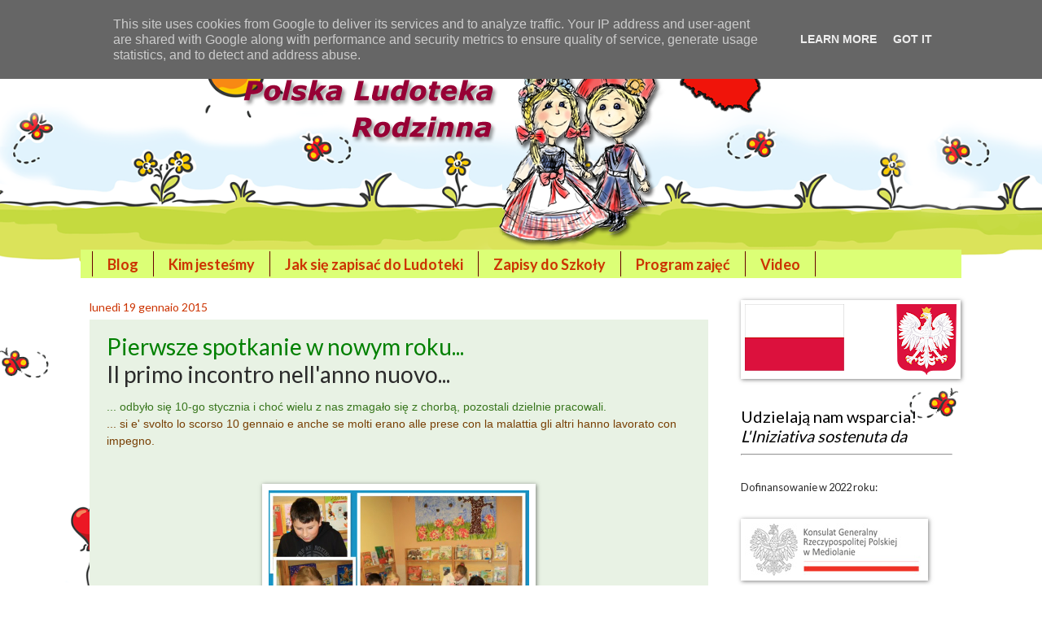

--- FILE ---
content_type: text/html; charset=UTF-8
request_url: http://www.polskaludoteka.it/2015/01/pierwsze-spotkanie-w-nowym-roku-il.html
body_size: 18909
content:
<!DOCTYPE html>
<html class='v2' dir='ltr' xmlns='http://www.w3.org/1999/xhtml' xmlns:b='http://www.google.com/2005/gml/b' xmlns:data='http://www.google.com/2005/gml/data' xmlns:expr='http://www.google.com/2005/gml/expr'>
<head>
<link href='https://www.blogger.com/static/v1/widgets/335934321-css_bundle_v2.css' rel='stylesheet' type='text/css'/>
<meta content='width=1100' name='viewport'/>
<meta content='text/html; charset=UTF-8' http-equiv='Content-Type'/>
<meta content='blogger' name='generator'/>
<link href='http://www.polskaludoteka.it/favicon.ico' rel='icon' type='image/x-icon'/>
<link href='http://www.polskaludoteka.it/2015/01/pierwsze-spotkanie-w-nowym-roku-il.html' rel='canonical'/>
<link rel="alternate" type="application/atom+xml" title="POLSKA LUDOTEKA RODZINNA - Ludoteca delle Famiglie Polacche - Atom" href="http://www.polskaludoteka.it/feeds/posts/default" />
<link rel="alternate" type="application/rss+xml" title="POLSKA LUDOTEKA RODZINNA - Ludoteca delle Famiglie Polacche - RSS" href="http://www.polskaludoteka.it/feeds/posts/default?alt=rss" />
<link rel="service.post" type="application/atom+xml" title="POLSKA LUDOTEKA RODZINNA - Ludoteca delle Famiglie Polacche - Atom" href="https://www.blogger.com/feeds/4905462038065988300/posts/default" />

<link rel="alternate" type="application/atom+xml" title="POLSKA LUDOTEKA RODZINNA - Ludoteca delle Famiglie Polacche - Atom" href="http://www.polskaludoteka.it/feeds/3053567610654201830/comments/default" />
<!--Can't find substitution for tag [blog.ieCssRetrofitLinks]-->
<link href='https://blogger.googleusercontent.com/img/b/R29vZ2xl/AVvXsEimDLKIztAqeSjOaHK9vWCcRjGT9typZymTbDSfIcZzDafUUGF-L-9ZcdnMiBEKF1GAf7SpZJiHgnbhDBDOuatgNR-SqEYtCKuWLTcy9MuCbOooYA1oSIKcj4Ta424Ytqs6Oj_FYgg7trP9/s1600/school+2015_01_10.JPG' rel='image_src'/>
<meta content='http://www.polskaludoteka.it/2015/01/pierwsze-spotkanie-w-nowym-roku-il.html' property='og:url'/>
<meta content='&lt;font color=green&gt;Pierwsze spotkanie w nowym roku...&lt;/font&gt;&lt;br&gt;Il primo incontro nell&#39;anno nuovo...' property='og:title'/>
<meta content='... odbyło się 10-go stycznia i choć wielu z nas zmagało się z chorbą, pozostali dzielnie pracowali.  ... si e&#39; svolto lo scorso 10 gennaio ...' property='og:description'/>
<meta content='https://blogger.googleusercontent.com/img/b/R29vZ2xl/AVvXsEimDLKIztAqeSjOaHK9vWCcRjGT9typZymTbDSfIcZzDafUUGF-L-9ZcdnMiBEKF1GAf7SpZJiHgnbhDBDOuatgNR-SqEYtCKuWLTcy9MuCbOooYA1oSIKcj4Ta424Ytqs6Oj_FYgg7trP9/w1200-h630-p-k-no-nu/school+2015_01_10.JPG' property='og:image'/>
<title>POLSKA LUDOTEKA RODZINNA - Ludoteca delle Famiglie Polacche: Pierwsze spotkanie w nowym roku...Il primo incontro nell'anno nuovo...</title>
<style type='text/css'>@font-face{font-family:'Lato';font-style:normal;font-weight:400;font-display:swap;src:url(//fonts.gstatic.com/s/lato/v25/S6uyw4BMUTPHjxAwXiWtFCfQ7A.woff2)format('woff2');unicode-range:U+0100-02BA,U+02BD-02C5,U+02C7-02CC,U+02CE-02D7,U+02DD-02FF,U+0304,U+0308,U+0329,U+1D00-1DBF,U+1E00-1E9F,U+1EF2-1EFF,U+2020,U+20A0-20AB,U+20AD-20C0,U+2113,U+2C60-2C7F,U+A720-A7FF;}@font-face{font-family:'Lato';font-style:normal;font-weight:400;font-display:swap;src:url(//fonts.gstatic.com/s/lato/v25/S6uyw4BMUTPHjx4wXiWtFCc.woff2)format('woff2');unicode-range:U+0000-00FF,U+0131,U+0152-0153,U+02BB-02BC,U+02C6,U+02DA,U+02DC,U+0304,U+0308,U+0329,U+2000-206F,U+20AC,U+2122,U+2191,U+2193,U+2212,U+2215,U+FEFF,U+FFFD;}@font-face{font-family:'Lato';font-style:normal;font-weight:700;font-display:swap;src:url(//fonts.gstatic.com/s/lato/v25/S6u9w4BMUTPHh6UVSwaPGQ3q5d0N7w.woff2)format('woff2');unicode-range:U+0100-02BA,U+02BD-02C5,U+02C7-02CC,U+02CE-02D7,U+02DD-02FF,U+0304,U+0308,U+0329,U+1D00-1DBF,U+1E00-1E9F,U+1EF2-1EFF,U+2020,U+20A0-20AB,U+20AD-20C0,U+2113,U+2C60-2C7F,U+A720-A7FF;}@font-face{font-family:'Lato';font-style:normal;font-weight:700;font-display:swap;src:url(//fonts.gstatic.com/s/lato/v25/S6u9w4BMUTPHh6UVSwiPGQ3q5d0.woff2)format('woff2');unicode-range:U+0000-00FF,U+0131,U+0152-0153,U+02BB-02BC,U+02C6,U+02DA,U+02DC,U+0304,U+0308,U+0329,U+2000-206F,U+20AC,U+2122,U+2191,U+2193,U+2212,U+2215,U+FEFF,U+FFFD;}</style>
<style id='page-skin-1' type='text/css'><!--
/*
-----------------------------------------------
Blogger Template Style
Name:     Watermark
Designer: Blogger
URL:      www.blogger.com
----------------------------------------------- */
/* Use this with templates/1ktemplate-*.html */
/* Content
----------------------------------------------- */
body {
font: normal normal 14px Lato;
color: #2b2b2b;
background: #ffffff url(http://4.bp.blogspot.com/-9OLQYW90SZ8/UrbAZnM5LPI/AAAAAAAAAH8/3rNNjtT4sOs/s0/ludo_final_a.png) no-repeat scroll top center;
}
html body .content-outer {
min-width: 0;
max-width: 100%;
width: 100%;
}
.content-outer {
font-size: 92%;
}
a:link {
text-decoration:none;
color: #38761d;
}
a:visited {
text-decoration:none;
color: #759754;
}
a:hover {
text-decoration:underline;
color: #93c47d;
}
.body-fauxcolumns .cap-top {
margin-top: 30px;
background: transparent none no-repeat scroll center center;
height: 121px;
}
.content-inner {
padding: 0;
}
/* Header
----------------------------------------------- */
.header-inner .Header .titlewrapper,
.header-inner .Header .descriptionwrapper {
padding-left: 20px;
padding-right: 20px;
}
.Header h1 {
font: normal normal 60px Lato;
color: #660000;
text-shadow: 2px 2px rgba(0, 0, 0, .1);
}
.Header h1 a {
color: #660000;
}
.Header .description {
font-size: 140%;
color: #759754;
}
/* Tabs
----------------------------------------------- */
.tabs-inner .section {
margin: 0 20px;
}
.tabs-inner .PageList, .tabs-inner .LinkList, .tabs-inner .Labels {
margin-left: -11px;
margin-right: -11px;
background-color: #dcff76;
border-top: 0 solid #ffffff;
border-bottom: 0 solid #ffffff;
-moz-box-shadow: 0 0 0 rgba(0, 0, 0, .3);
-webkit-box-shadow: 0 0 0 rgba(0, 0, 0, .3);
-goog-ms-box-shadow: 0 0 0 rgba(0, 0, 0, .3);
box-shadow: 0 0 0 rgba(0, 0, 0, .3);
}
.tabs-inner .PageList .widget-content,
.tabs-inner .LinkList .widget-content,
.tabs-inner .Labels .widget-content {
margin: -3px -11px;
background: transparent none  no-repeat scroll right;
}
.tabs-inner .widget ul {
padding: 2px 25px;
max-height: 34px;
background: transparent none no-repeat scroll left;
}
.tabs-inner .widget li {
border: none;
}
.tabs-inner .widget li a {
display: inline-block;
padding: .25em 1em;
font: normal bold 18px Lato;
color: #cc3300;
border-right: 1px solid #660000;
}
.tabs-inner .widget li:first-child a {
border-left: 1px solid #660000;
}
.tabs-inner .widget li.selected a, .tabs-inner .widget li a:hover {
color: #32671d;
}
/* Headings
----------------------------------------------- */
h2 {
font: normal normal 20px Lato;
color: #000000;
margin: 0 0 .5em;
}
h2.date-header {
font: normal normal 14px Lato;
color: #cc3300;
}
/* Main
----------------------------------------------- */
.main-inner .column-center-inner,
.main-inner .column-left-inner,
.main-inner .column-right-inner {
padding: 0 5px;
}
.main-outer {
margin-top: 0;
background: transparent none no-repeat scroll top left;
}
.main-inner {
padding-top: 30px;
}
.main-cap-top {
position: relative;
}
.main-cap-top .cap-right {
position: absolute;
height: 0;
width: 100%;
bottom: 0;
background: transparent none repeat-x scroll bottom center;
}
.main-cap-top .cap-left {
position: absolute;
height: 245px;
width: 280px;
right: 0;
bottom: 0;
background: transparent none no-repeat scroll bottom left;
}
/* Posts
----------------------------------------------- */
.post-outer {
padding: 15px 20px;
margin: 0 0 25px;
background: #d9ead3 url(https://resources.blogblog.com/blogblog/data/1kt/watermark/post_background_birds.png) repeat scroll top left;
_background-image: none;
border: dotted 1px rgba(0, 0, 0, 0);
-moz-box-shadow: 0 0 0 rgba(0, 0, 0, .1);
-webkit-box-shadow: 0 0 0 rgba(0, 0, 0, .1);
-goog-ms-box-shadow: 0 0 0 rgba(0, 0, 0, .1);
box-shadow: 0 0 0 rgba(0, 0, 0, .1);
}
h3.post-title {
font: normal normal 28px Lato;
margin: 0;
}
.comments h4 {
font: normal normal 28px Lato;
margin: 1em 0 0;
}
.post-body {
font-size: 105%;
line-height: 1.5;
position: relative;
}
.post-header {
margin: 0 0 1em;
color: #32671d;
}
.post-footer {
margin: 10px 0 0;
padding: 10px 0 0;
color: #32671d;
border-top: dashed 1px #757575;
}
#blog-pager {
font-size: 140%
}
#comments .comment-author {
padding-top: 1.5em;
border-top: dashed 1px #757575;
background-position: 0 1.5em;
}
#comments .comment-author:first-child {
padding-top: 0;
border-top: none;
}
.avatar-image-container {
margin: .2em 0 0;
}
/* Comments
----------------------------------------------- */
.comments .comments-content .icon.blog-author {
background-repeat: no-repeat;
background-image: url([data-uri]);
}
.comments .comments-content .loadmore a {
border-top: 1px solid #757575;
border-bottom: 1px solid #757575;
}
.comments .continue {
border-top: 2px solid #757575;
}
/* Widgets
----------------------------------------------- */
.widget ul, .widget #ArchiveList ul.flat {
padding: 0;
list-style: none;
}
.widget ul li, .widget #ArchiveList ul.flat li {
padding: .35em 0;
text-indent: 0;
border-top: dashed 1px #757575;
}
.widget ul li:first-child, .widget #ArchiveList ul.flat li:first-child {
border-top: none;
}
.widget .post-body ul {
list-style: disc;
}
.widget .post-body ul li {
border: none;
}
.widget .zippy {
color: #757575;
}
.post-body img, .post-body .tr-caption-container, .Profile img, .Image img,
.BlogList .item-thumbnail img {
padding: 5px;
background: #fff;
-moz-box-shadow: 1px 1px 5px rgba(0, 0, 0, .5);
-webkit-box-shadow: 1px 1px 5px rgba(0, 0, 0, .5);
-goog-ms-box-shadow: 1px 1px 5px rgba(0, 0, 0, .5);
box-shadow: 1px 1px 5px rgba(0, 0, 0, .5);
}
.post-body img, .post-body .tr-caption-container {
padding: 8px;
}
.post-body .tr-caption-container {
color: #333333;
}
.post-body .tr-caption-container img {
padding: 0;
background: transparent;
border: none;
-moz-box-shadow: 0 0 0 rgba(0, 0, 0, .1);
-webkit-box-shadow: 0 0 0 rgba(0, 0, 0, .1);
-goog-ms-box-shadow: 0 0 0 rgba(0, 0, 0, .1);
box-shadow: 0 0 0 rgba(0, 0, 0, .1);
}
/* Footer
----------------------------------------------- */
.footer-outer {
color:#fff2cc;
background: #660000 url(https://resources.blogblog.com/blogblog/data/1kt/watermark/body_background_navigator.png) repeat scroll top left;
}
.footer-outer a {
color: #ffd966;
}
.footer-outer a:visited {
color: #ffd966;
}
.footer-outer a:hover {
color: #fff2cc;
}
.footer-outer .widget h2 {
color: #ffe599;
}
/* Mobile
----------------------------------------------- */
body.mobile  {
background-size: 100% auto;
}
.mobile .body-fauxcolumn-outer {
background: transparent none repeat scroll top left;
}
html .mobile .mobile-date-outer {
border-bottom: none;
background: #d9ead3 url(https://resources.blogblog.com/blogblog/data/1kt/watermark/post_background_birds.png) repeat scroll top left;
_background-image: none;
margin-bottom: 10px;
}
.mobile .main-inner .date-outer {
padding: 0;
}
.mobile .main-inner .date-header {
margin: 10px;
}
.mobile .main-cap-top {
z-index: -1;
}
.mobile .content-outer {
font-size: 100%;
}
.mobile .post-outer {
padding: 10px;
}
.mobile .main-cap-top .cap-left {
background: transparent none no-repeat scroll bottom left;
}
.mobile .body-fauxcolumns .cap-top {
margin: 0;
}
.mobile-link-button {
background: #d9ead3 url(https://resources.blogblog.com/blogblog/data/1kt/watermark/post_background_birds.png) repeat scroll top left;
}
.mobile-link-button a:link, .mobile-link-button a:visited {
color: #38761d;
}
.mobile-index-date .date-header {
color: #cc3300;
}
.mobile-index-contents {
color: #2b2b2b;
}
.mobile .tabs-inner .section {
margin: 0;
}
.mobile .tabs-inner .PageList {
margin-left: 0;
margin-right: 0;
}
.mobile .tabs-inner .PageList .widget-content {
margin: 0;
color: #32671d;
background: #d9ead3 url(https://resources.blogblog.com/blogblog/data/1kt/watermark/post_background_birds.png) repeat scroll top left;
}
.mobile .tabs-inner .PageList .widget-content .pagelist-arrow {
border-left: 1px solid #660000;
}

--></style>
<style id='template-skin-1' type='text/css'><!--
body {
min-width: 1100px;
}
.content-outer, .content-fauxcolumn-outer, .region-inner {
min-width: 1100px;
max-width: 1100px;
_width: 1100px;
}
.main-inner .columns {
padding-left: 0px;
padding-right: 300px;
}
.main-inner .fauxcolumn-center-outer {
left: 0px;
right: 300px;
/* IE6 does not respect left and right together */
_width: expression(this.parentNode.offsetWidth -
parseInt("0px") -
parseInt("300px") + 'px');
}
.main-inner .fauxcolumn-left-outer {
width: 0px;
}
.main-inner .fauxcolumn-right-outer {
width: 300px;
}
.main-inner .column-left-outer {
width: 0px;
right: 100%;
margin-left: -0px;
}
.main-inner .column-right-outer {
width: 300px;
margin-right: -300px;
}
#layout {
min-width: 0;
}
#layout .content-outer {
min-width: 0;
width: 800px;
}
#layout .region-inner {
min-width: 0;
width: auto;
}
body#layout div.add_widget {
padding: 8px;
}
body#layout div.add_widget a {
margin-left: 32px;
}
--></style>
<style>
    body {background-image:url(http\:\/\/4.bp.blogspot.com\/-9OLQYW90SZ8\/UrbAZnM5LPI\/AAAAAAAAAH8\/3rNNjtT4sOs\/s0\/ludo_final_a.png);}
    
@media (max-width: 200px) { body {background-image:url(http\:\/\/4.bp.blogspot.com\/-9OLQYW90SZ8\/UrbAZnM5LPI\/AAAAAAAAAH8\/3rNNjtT4sOs\/w200\/ludo_final_a.png);}}
@media (max-width: 400px) and (min-width: 201px) { body {background-image:url(http\:\/\/4.bp.blogspot.com\/-9OLQYW90SZ8\/UrbAZnM5LPI\/AAAAAAAAAH8\/3rNNjtT4sOs\/w400\/ludo_final_a.png);}}
@media (max-width: 800px) and (min-width: 401px) { body {background-image:url(http\:\/\/4.bp.blogspot.com\/-9OLQYW90SZ8\/UrbAZnM5LPI\/AAAAAAAAAH8\/3rNNjtT4sOs\/w800\/ludo_final_a.png);}}
@media (max-width: 1200px) and (min-width: 801px) { body {background-image:url(http\:\/\/4.bp.blogspot.com\/-9OLQYW90SZ8\/UrbAZnM5LPI\/AAAAAAAAAH8\/3rNNjtT4sOs\/w1200\/ludo_final_a.png);}}
/* Last tag covers anything over one higher than the previous max-size cap. */
@media (min-width: 1201px) { body {background-image:url(http\:\/\/4.bp.blogspot.com\/-9OLQYW90SZ8\/UrbAZnM5LPI\/AAAAAAAAAH8\/3rNNjtT4sOs\/w1600\/ludo_final_a.png);}}
  </style>
<link href='https://www.blogger.com/dyn-css/authorization.css?targetBlogID=4905462038065988300&amp;zx=562691a9-2cdd-490b-a301-a74370c91ea6' media='none' onload='if(media!=&#39;all&#39;)media=&#39;all&#39;' rel='stylesheet'/><noscript><link href='https://www.blogger.com/dyn-css/authorization.css?targetBlogID=4905462038065988300&amp;zx=562691a9-2cdd-490b-a301-a74370c91ea6' rel='stylesheet'/></noscript>
<meta name='google-adsense-platform-account' content='ca-host-pub-1556223355139109'/>
<meta name='google-adsense-platform-domain' content='blogspot.com'/>

<script type="text/javascript" language="javascript">
  // Supply ads personalization default for EEA readers
  // See https://www.blogger.com/go/adspersonalization
  adsbygoogle = window.adsbygoogle || [];
  if (typeof adsbygoogle.requestNonPersonalizedAds === 'undefined') {
    adsbygoogle.requestNonPersonalizedAds = 1;
  }
</script>


</head>
<body class='loading variant-birds'>
<div class='navbar section' id='navbar' name='Navbar'><div class='widget Navbar' data-version='1' id='Navbar1'><script type="text/javascript">
    function setAttributeOnload(object, attribute, val) {
      if(window.addEventListener) {
        window.addEventListener('load',
          function(){ object[attribute] = val; }, false);
      } else {
        window.attachEvent('onload', function(){ object[attribute] = val; });
      }
    }
  </script>
<div id="navbar-iframe-container"></div>
<script type="text/javascript" src="https://apis.google.com/js/platform.js"></script>
<script type="text/javascript">
      gapi.load("gapi.iframes:gapi.iframes.style.bubble", function() {
        if (gapi.iframes && gapi.iframes.getContext) {
          gapi.iframes.getContext().openChild({
              url: 'https://www.blogger.com/navbar/4905462038065988300?po\x3d3053567610654201830\x26origin\x3dhttp://www.polskaludoteka.it',
              where: document.getElementById("navbar-iframe-container"),
              id: "navbar-iframe"
          });
        }
      });
    </script><script type="text/javascript">
(function() {
var script = document.createElement('script');
script.type = 'text/javascript';
script.src = '//pagead2.googlesyndication.com/pagead/js/google_top_exp.js';
var head = document.getElementsByTagName('head')[0];
if (head) {
head.appendChild(script);
}})();
</script>
</div></div>
<div class='body-fauxcolumns'>
<div class='fauxcolumn-outer body-fauxcolumn-outer'>
<div class='cap-top'>
<div class='cap-left'></div>
<div class='cap-right'></div>
</div>
<div class='fauxborder-left'>
<div class='fauxborder-right'></div>
<div class='fauxcolumn-inner'>
</div>
</div>
<div class='cap-bottom'>
<div class='cap-left'></div>
<div class='cap-right'></div>
</div>
</div>
</div>
<div class='content'>
<div class='content-fauxcolumns'>
<div class='fauxcolumn-outer content-fauxcolumn-outer'>
<div class='cap-top'>
<div class='cap-left'></div>
<div class='cap-right'></div>
</div>
<div class='fauxborder-left'>
<div class='fauxborder-right'></div>
<div class='fauxcolumn-inner'>
</div>
</div>
<div class='cap-bottom'>
<div class='cap-left'></div>
<div class='cap-right'></div>
</div>
</div>
</div>
<div class='content-outer'>
<div class='content-cap-top cap-top'>
<div class='cap-left'></div>
<div class='cap-right'></div>
</div>
<div class='fauxborder-left content-fauxborder-left'>
<div class='fauxborder-right content-fauxborder-right'></div>
<div class='content-inner'>
<header>
<div class='header-outer'>
<div class='header-cap-top cap-top'>
<div class='cap-left'></div>
<div class='cap-right'></div>
</div>
<div class='fauxborder-left header-fauxborder-left'>
<div class='fauxborder-right header-fauxborder-right'></div>
<div class='region-inner header-inner'>
<div class='header section' id='header' name='Intestazione'><div class='widget Header' data-version='1' id='Header1'>
<div id='header-inner'>
<a href='http://www.polskaludoteka.it/' style='display: block'>
<img alt='POLSKA LUDOTEKA RODZINNA - Ludoteca delle Famiglie Polacche' height='280px; ' id='Header1_headerimg' src='https://blogger.googleusercontent.com/img/b/R29vZ2xl/AVvXsEh9fZppj_kbM7V6_IzOq2YqDNMCKWdImje1h5XFtWXBUxuhgy84qXCnJxCRu6OWE6frIV868HcqvDBj0zfJ-BDpfeFU0hyphenhyphenBobbiFsdVk6Fzpcs4ydmoj-hkg-JGRT9JP0cYPX4px18YGke-/s1600/w-krakowiaczki_a.png' style='display: block' width='850px; '/>
</a>
</div>
</div></div>
</div>
</div>
<div class='header-cap-bottom cap-bottom'>
<div class='cap-left'></div>
<div class='cap-right'></div>
</div>
</div>
</header>
<div class='tabs-outer'>
<div class='tabs-cap-top cap-top'>
<div class='cap-left'></div>
<div class='cap-right'></div>
</div>
<div class='fauxborder-left tabs-fauxborder-left'>
<div class='fauxborder-right tabs-fauxborder-right'></div>
<div class='region-inner tabs-inner'>
<div class='tabs section' id='crosscol' name='Multi-colonne'><div class='widget PageList' data-version='1' id='PageList1'>
<h2>Strony</h2>
<div class='widget-content'>
<ul>
<li>
<a href='http://www.polskaludoteka.it/'>Blog</a>
</li>
<li>
<a href='http://www.polskaludoteka.it/p/gadget.html'>Kim jesteśmy</a>
</li>
<li>
<a href='http://www.polskaludoteka.it/p/jak-sie-zapisac.html'>Jak się zapisać do Ludoteki</a>
</li>
<li>
<a href='http://www.polskaludoteka.it/p/zapisy-do-szkoy.html'>Zapisy do Szkoły</a>
</li>
<li>
<a href='http://www.polskaludoteka.it/p/program-zajec.html'>Program zajęć</a>
</li>
<li>
<a href='http://www.polskaludoteka.it/p/video.html'>Video</a>
</li>
</ul>
<div class='clear'></div>
</div>
</div></div>
<div class='tabs no-items section' id='crosscol-overflow' name='Cross-Column 2'></div>
</div>
</div>
<div class='tabs-cap-bottom cap-bottom'>
<div class='cap-left'></div>
<div class='cap-right'></div>
</div>
</div>
<div class='main-outer'>
<div class='main-cap-top cap-top'>
<div class='cap-left'></div>
<div class='cap-right'></div>
</div>
<div class='fauxborder-left main-fauxborder-left'>
<div class='fauxborder-right main-fauxborder-right'></div>
<div class='region-inner main-inner'>
<div class='columns fauxcolumns'>
<div class='fauxcolumn-outer fauxcolumn-center-outer'>
<div class='cap-top'>
<div class='cap-left'></div>
<div class='cap-right'></div>
</div>
<div class='fauxborder-left'>
<div class='fauxborder-right'></div>
<div class='fauxcolumn-inner'>
</div>
</div>
<div class='cap-bottom'>
<div class='cap-left'></div>
<div class='cap-right'></div>
</div>
</div>
<div class='fauxcolumn-outer fauxcolumn-left-outer'>
<div class='cap-top'>
<div class='cap-left'></div>
<div class='cap-right'></div>
</div>
<div class='fauxborder-left'>
<div class='fauxborder-right'></div>
<div class='fauxcolumn-inner'>
</div>
</div>
<div class='cap-bottom'>
<div class='cap-left'></div>
<div class='cap-right'></div>
</div>
</div>
<div class='fauxcolumn-outer fauxcolumn-right-outer'>
<div class='cap-top'>
<div class='cap-left'></div>
<div class='cap-right'></div>
</div>
<div class='fauxborder-left'>
<div class='fauxborder-right'></div>
<div class='fauxcolumn-inner'>
</div>
</div>
<div class='cap-bottom'>
<div class='cap-left'></div>
<div class='cap-right'></div>
</div>
</div>
<!-- corrects IE6 width calculation -->
<div class='columns-inner'>
<div class='column-center-outer'>
<div class='column-center-inner'>
<div class='main section' id='main' name='Principale'><div class='widget Blog' data-version='1' id='Blog1'>
<div class='blog-posts hfeed'>

          <div class="date-outer">
        
<h2 class='date-header'><span>lunedì 19 gennaio 2015</span></h2>

          <div class="date-posts">
        
<div class='post-outer'>
<div class='post hentry uncustomized-post-template' itemprop='blogPost' itemscope='itemscope' itemtype='http://schema.org/BlogPosting'>
<meta content='https://blogger.googleusercontent.com/img/b/R29vZ2xl/AVvXsEimDLKIztAqeSjOaHK9vWCcRjGT9typZymTbDSfIcZzDafUUGF-L-9ZcdnMiBEKF1GAf7SpZJiHgnbhDBDOuatgNR-SqEYtCKuWLTcy9MuCbOooYA1oSIKcj4Ta424Ytqs6Oj_FYgg7trP9/s1600/school+2015_01_10.JPG' itemprop='image_url'/>
<meta content='4905462038065988300' itemprop='blogId'/>
<meta content='3053567610654201830' itemprop='postId'/>
<a name='3053567610654201830'></a>
<h3 class='post-title entry-title' itemprop='name'>
<font color=green>Pierwsze spotkanie w nowym roku...</font><br>Il primo incontro nell'anno nuovo...
</h3>
<div class='post-header'>
<div class='post-header-line-1'></div>
</div>
<div class='post-body entry-content' id='post-body-3053567610654201830' itemprop='description articleBody'>
<span style="color: #38761d; font-family: Helvetica Neue, Arial, Helvetica, sans-serif;">... odbyło się 10-go stycznia i choć wielu z nas zmagało się z chorbą, pozostali dzielnie pracowali.</span><br />
<span style="color: #783f04; font-family: Helvetica Neue, Arial, Helvetica, sans-serif;">... si e' svolto lo scorso 10 gennaio e anche se molti erano alle prese con la malattia gli altri hanno lavorato con impegno.</span><br />
<span style="color: #783f04; font-family: Helvetica Neue, Arial, Helvetica, sans-serif;"><br /></span>
<span style="color: #783f04; font-family: Helvetica Neue, Arial, Helvetica, sans-serif;"><br /></span>
<div class="separator" style="clear: both; text-align: center;">
<a href="https://blogger.googleusercontent.com/img/b/R29vZ2xl/AVvXsEimDLKIztAqeSjOaHK9vWCcRjGT9typZymTbDSfIcZzDafUUGF-L-9ZcdnMiBEKF1GAf7SpZJiHgnbhDBDOuatgNR-SqEYtCKuWLTcy9MuCbOooYA1oSIKcj4Ta424Ytqs6Oj_FYgg7trP9/s1600/school+2015_01_10.JPG" imageanchor="1" style="margin-left: 1em; margin-right: 1em;"><img border="0" height="320" src="https://blogger.googleusercontent.com/img/b/R29vZ2xl/AVvXsEimDLKIztAqeSjOaHK9vWCcRjGT9typZymTbDSfIcZzDafUUGF-L-9ZcdnMiBEKF1GAf7SpZJiHgnbhDBDOuatgNR-SqEYtCKuWLTcy9MuCbOooYA1oSIKcj4Ta424Ytqs6Oj_FYgg7trP9/s1600/school+2015_01_10.JPG" width="320" /></a></div>
<div class="separator" style="clear: both; text-align: center;">
<br /></div>
<div class="separator" style="clear: both; text-align: center;">
<span style="font-family: Helvetica Neue, Arial, Helvetica, sans-serif;"><span style="color: #38761d;">...w szkole </span><span style="color: #783f04;">...alle elementari</span></span></div>
<br />
<div class="separator" style="clear: both; text-align: center;">
<a href="https://blogger.googleusercontent.com/img/b/R29vZ2xl/AVvXsEjl6fEviczttWJElCIChw4ebYfQjAqgExrpivqTVYMyw9iN0XQZiuXQdKwJgLA8zfCINuIiclPXtVG21whnV0izB3e4xbKn3AoXhyTE3O4rNAYrbl2M4vkH6Tfy9Nz4-VWk8iLj5xZuRYYq/s1600/school+2015_01_10_1.JPG" imageanchor="1" style="margin-left: 1em; margin-right: 1em;"><img border="0" height="320" src="https://blogger.googleusercontent.com/img/b/R29vZ2xl/AVvXsEjl6fEviczttWJElCIChw4ebYfQjAqgExrpivqTVYMyw9iN0XQZiuXQdKwJgLA8zfCINuIiclPXtVG21whnV0izB3e4xbKn3AoXhyTE3O4rNAYrbl2M4vkH6Tfy9Nz4-VWk8iLj5xZuRYYq/s1600/school+2015_01_10_1.JPG" width="320" /></a></div>
<div class="separator" style="clear: both; text-align: center;">
<br /></div>
<div class="separator" style="clear: both; text-align: center;">
<span style="font-family: Helvetica Neue, Arial, Helvetica, sans-serif;"><span style="color: #38761d;">... i w przedszkolu&nbsp;</span><span style="color: #783f04;">...e alla materna</span></span></div>
<br />
<div class="separator" style="clear: both; text-align: center;">
<a href="https://blogger.googleusercontent.com/img/b/R29vZ2xl/AVvXsEiXCo0Ont2mDUwyPdZjToiiCiXgOAQ-y7JhcGhARxA5rLSaw_d-ipq8SOAipyuay9ssSQGQxVDig3qo3IbQxwSyVPBs38sZ_UJYL16iyI1DZ5HNrDs5r6kSQj-Y1SpHutb8WHhiDdRraAhS/s1600/przedszkole+2015_01_10.JPG" imageanchor="1" style="margin-left: 1em; margin-right: 1em;"><img border="0" height="320" src="https://blogger.googleusercontent.com/img/b/R29vZ2xl/AVvXsEiXCo0Ont2mDUwyPdZjToiiCiXgOAQ-y7JhcGhARxA5rLSaw_d-ipq8SOAipyuay9ssSQGQxVDig3qo3IbQxwSyVPBs38sZ_UJYL16iyI1DZ5HNrDs5r6kSQj-Y1SpHutb8WHhiDdRraAhS/s1600/przedszkole+2015_01_10.JPG" width="320" /></a></div>
<span style="color: #783f04; font-family: Helvetica Neue, Arial, Helvetica, sans-serif;"><br /></span>
<div style='clear: both;'></div>
</div>
<div class='post-footer'>
<div class='post-footer-line post-footer-line-1'>
<span class='post-author vcard'>
Pubblicato da
<span class='fn' itemprop='author' itemscope='itemscope' itemtype='http://schema.org/Person'>
<meta content='https://www.blogger.com/profile/13657315679563850704' itemprop='url'/>
<a class='g-profile' href='https://www.blogger.com/profile/13657315679563850704' rel='author' title='author profile'>
<span itemprop='name'>Polska Ludoteka Rodzinna</span>
</a>
</span>
</span>
<span class='post-timestamp'>
alle
<meta content='http://www.polskaludoteka.it/2015/01/pierwsze-spotkanie-w-nowym-roku-il.html' itemprop='url'/>
<a class='timestamp-link' href='http://www.polskaludoteka.it/2015/01/pierwsze-spotkanie-w-nowym-roku-il.html' rel='bookmark' title='permanent link'><abbr class='published' itemprop='datePublished' title='2015-01-19T20:31:00+01:00'>20:31</abbr></a>
</span>
<span class='reaction-buttons'>
</span>
<span class='post-comment-link'>
</span>
<span class='post-backlinks post-comment-link'>
</span>
<span class='post-icons'>
<span class='item-action'>
<a href='https://www.blogger.com/email-post/4905462038065988300/3053567610654201830' title='Post per email'>
<img alt='' class='icon-action' height='13' src='https://resources.blogblog.com/img/icon18_email.gif' width='18'/>
</a>
</span>
<span class='item-control blog-admin pid-490159820'>
<a href='https://www.blogger.com/post-edit.g?blogID=4905462038065988300&postID=3053567610654201830&from=pencil' title='Modifica post'>
<img alt='' class='icon-action' height='18' src='https://resources.blogblog.com/img/icon18_edit_allbkg.gif' width='18'/>
</a>
</span>
</span>
<div class='post-share-buttons goog-inline-block'>
</div>
</div>
<div class='post-footer-line post-footer-line-2'>
<span class='post-labels'>
</span>
</div>
<div class='post-footer-line post-footer-line-3'>
<span class='post-location'>
</span>
</div>
</div>
</div>
<div class='comments' id='comments'>
<a name='comments'></a>
</div>
</div>

        </div></div>
      
</div>
<div class='blog-pager' id='blog-pager'>
<span id='blog-pager-newer-link'>
<a class='blog-pager-newer-link' href='http://www.polskaludoteka.it/2015/01/juz-wkrotce-prossimamente.html' id='Blog1_blog-pager-newer-link' title='Post più recente'>Post più recente</a>
</span>
<span id='blog-pager-older-link'>
<a class='blog-pager-older-link' href='http://www.polskaludoteka.it/2014/12/blog-post.html' id='Blog1_blog-pager-older-link' title='Post più vecchio'>Post più vecchio</a>
</span>
<a class='home-link' href='http://www.polskaludoteka.it/'>Home page</a>
</div>
<div class='clear'></div>
<div class='post-feeds'>
</div>
</div></div>
</div>
</div>
<div class='column-left-outer'>
<div class='column-left-inner'>
<aside>
</aside>
</div>
</div>
<div class='column-right-outer'>
<div class='column-right-inner'>
<aside>
<div class='sidebar section' id='sidebar-right-1'><div class='widget Image' data-version='1' id='Image1'>
<div class='widget-content'>
<img alt='' height='87' id='Image1_img' src='https://blogger.googleusercontent.com/img/a/AVvXsEjizFiHI0syV8zw3hKnezEmgPjTdRuXM8VGi5x5rjSPG1mESmQG0kxbXNgAMYEa_UBGtNi7qL0Gg25dFlDoZ0Z6H8V9Lrwdb6jrfhk9-5DEkS4rJVtblca_d3bowL-nab9qHD4pMdyC11EXHlNXYMdwT_41Td5N12q3e3fBCReWS3rN08EQG7Ayrff7cg=s260' width='260'/>
<br/>
</div>
<div class='clear'></div>
</div><div class='widget HTML' data-version='1' id='HTML3'>
<div class='widget-content'>
<h2 class="title">Udzielają nam wsparcia!<i><br />L'Iniziativa sostenuta da<br /></i></h2>
<hr />
</div>
<div class='clear'></div>
</div><div class='widget Text' data-version='1' id='Text7'>
<div class='widget-content'>
Dofinansowanie w 2022 roku:
</div>
<div class='clear'></div>
</div><div class='widget Image' data-version='1' id='Image3'>
<div class='widget-content'>
<img alt='' height='66' id='Image3_img' src='https://blogger.googleusercontent.com/img/b/R29vZ2xl/AVvXsEhWDjIsV552CA2KBtLtF9-fL-VgpiKEYKS5Y_T29kajQIC_Q35F8AsVfUuDafzZ46Wzq5BX5S66WYYu6HN17b_0Xan8PTVeGl1hq5KD1nupvfuX96Pn-UlIheqsadtB4p8J7D0qBHIFIa2W/s1600/logo_konsulat_rp_mediolan.jpg' width='220'/>
<br/>
</div>
<div class='clear'></div>
</div><div class='widget Text' data-version='1' id='Text5'>
<div class='widget-content'>
Konsulat Generalny RP w Mediolanie współfinansował projekt "Polonijni pożeracze książek -spotkanie z pisarzem Grzegorzem Ksdepke" w ramach dofinansowania ze środków Ministerstwa Spraw Zagranicznych na realizację zadań w zakresie współpracy z Polonią i Polakami za Granicą
</div>
<div class='clear'></div>
</div><div class='widget Image' data-version='1' id='Image7'>
<div class='widget-content'>
<img alt='' height='80' id='Image7_img' src='https://blogger.googleusercontent.com/img/a/AVvXsEjR0J3oBWqXlC3gUDIUQMTxBxOsCUkYwV8s-9FjF9DIPORaStNu5j1GYEydDq6BJyjr8ULP-VZHOop3p_1ZfqA55_3k62wnGC0wHbrb5YmLktVzryZ2d2X9XwxmT30cwU72izbmDQKqlSnZL1_OwTxAIOvvIZYpqiubGveE9KKjV8SnIthMm3tzJS9KUQ=s260' width='260'/>
<br/>
</div>
<div class='clear'></div>
</div><div class='widget Text' data-version='1' id='Text6'>
<div class='widget-content'>
Stowarzyszenie "Wspólnota Polska" dofinansowało działalność naszego stowarzyszenia ze środków Kancelarii Prezesa Rady Ministrów.<br/>Projekt został zrealizowany w ramach zadania: "Rozwijanie struktur organizacji polonijnych - Francja, Hiszpania, Szwajcaria, Włochy"
</div>
<div class='clear'></div>
</div><div class='widget Image' data-version='1' id='Image4'>
<div class='widget-content'>
<img alt='' height='73' id='Image4_img' src='https://blogger.googleusercontent.com/img/b/R29vZ2xl/AVvXsEhnpX7xA0hb5C1ylbEYWhVS8Fjjg7Aakn1gpuB7rYaMSNKzi6usE7bditrhv8Hk83R7l67gGr1WXIjhOnjbVceYkWsW5av1yG-6YNcQwvAoBmp__e7LfI1Jto1aqEcdvPU_hjsOWQEASFaa/s260/WiD_logo+%2528002%2529.jpg' width='260'/>
<br/>
</div>
<div class='clear'></div>
</div><div class='widget Text' data-version='1' id='Text2'>
<div class='widget-content'>
Fundacja "Wolność i Demokracja" dofinansowała działalność Szkoły Polonijnej w Veneto ze środków Kancelarii Prezesa Rady Ministrów w ramach konkursu Polonia i Polacy za Granicą 2022 w ramach projektu "Biało-czerwone ABC. Wspieranie rozwoju edukacji polskojęzycznej w Europie."
</div>
<div class='clear'></div>
</div><div class='widget HTML' data-version='1' id='HTML4'>
<div class='widget-content'>
<h2 class="title">Stowarzyszenie <br />"Polska Ludoteka Rodzinna"<i>Ass.ne di PS "Ludoteca delle Famiglie Polacche"<br /></i></h2>
<hr />
<br />
</div>
<div class='clear'></div>
</div><div class='widget Text' data-version='1' id='Text1'>
<h2 class='title'>Kontakt  /<i> Contatto</i></h2>
<div class='widget-content'>
<hr style="font-style: normal; font-weight: normal;" /><i style="font-style: normal; font-weight: normal;">Adres korespondencyjny  (corrispondenza a):</i><br /><b style="font-weight: normal;">Via Belle Arti, 65 - 37053 Cerea (VR)</b><br /><br /><span style="font-weight: normal;"><i>Sekretariat/ Segreteria:</i><br />    tel.: +39 377 277 6001,   <a href="mailto:info@polskaludoteka.it" style="font-style: normal;">info@polskaludoteka.it</a></span><div style="font-weight: normal;"><span style="font-weight: normal;"><br /></span></div><br /><div><span style="font-weight: normal;"><b>Kod banku / Codice Bancario</b></span></div><div style="font-weight: normal;"><span style="font-weight: normal;">IBAN: IT10P0760112100001011588736</span></div>
</div>
<div class='clear'></div>
</div><div class='widget Text' data-version='1' id='Text4'>
<h2 class='title'>Gdzie? /<i>Dove?</i></h2>
<div class='widget-content'>
<hr style="font-style: normal;" /><b>Spotykamy się<i style="font-style: normal;"> </i>(<i>Ci troviamo</i>)</b><div style="font-style: normal;"><i>w/presso</i>           Scuola Materna<br />"Fondazione Scuola Materna<br />e Nido Integrato di Cav. Chiericati"<br />Via Roma 42,<br /><b>Campiglia dei Berici</b> (Vicenza)<br /></div>
</div>
<div class='clear'></div>
</div><div class='widget Image' data-version='1' id='Image6'>
<div class='widget-content'>
<a href='http://maps.google.it/maps?f=q&source=s_q&hl=it&geocode=&q=Via+Roma+42+36020+CAMPIGLIA+DEI+BERICI+VI&sll=50.351595,19.106598&sspn=0.642296,1.229095&ie=UTF8&hq=&hnear=Via+Roma,+42,+36020+Campiglia+Dei+Berici+Vicenza,+Veneto&z=16'>
<img alt='' height='225' id='Image6_img' src='https://blogger.googleusercontent.com/img/b/R29vZ2xl/AVvXsEh5785ckS8U_4HfbjecfkVd45WIKratvO-TZWiY7ctCqCjATjy0dlUS5TObQIs-S42a4-f2nog4cVKXjzwDG5n5PyImiX2uSBVHaPBkbgpdSZfZ_8zCbjyJuIxCF7X-baRiebFoaMacUB9S/s1600-r/mapa_Campiglia.jpg' width='225'/>
</a>
<br/>
</div>
<div class='clear'></div>
</div><div class='widget Image' data-version='1' id='Image10'>
<h2>Szkoła Polonijna <br> w Veneto</h2>
<div class='widget-content'>
<a href='http://szkola.polskaludoteka.it'>
<img alt='Szkoła Polonijna <br> w Veneto' height='249' id='Image10_img' src='http://1.bp.blogspot.com/-ywYFopqaKbc/TmAEaDDeWnI/AAAAAAAAATA/Ld7X1GuMysw/s269/web250_szkola_veneto.png' width='250'/>
</a>
<br/>
</div>
<div class='clear'></div>
</div><div class='widget Text' data-version='1' id='Text3'>
<h2 class='title'>Rada Rodziców<br>rok szkolny 2016/17</h2>
<div class='widget-content'>
<hr /><div  style="font-style: normal; font-weight: normal; text-align: center;font-size:100%;"><span =""  style="color:#6633ff;">Justyna Jobda<br /></span></div><div  style="font-style: normal; font-weight: normal; text-align: center;font-size:100%;"><span =""  style="color:#6633ff;">Marta Szczepocka<br />Irena Żak<br /></span></div><div style="font-size: 100%; font-style: normal; text-align: right;"><img src="https://blogger.googleusercontent.com/img/b/R29vZ2xl/AVvXsEh95RMWY1iA1o4Mh0haEeuCEUmbV4zoCoK6J-IQyM_YbFPxwAHXvhzYK7B66UUiagdOCfImDxzPjE2F1Tzx-Mt227KQxdWb00hjjF68o6M9AwELRKBfSacu-YB-o3lGXXln7IOcDiAge-g/s260/rada_rodzicow.png" / /></div>
</div>
<div class='clear'></div>
</div><div class='widget HTML' data-version='1' id='HTML7'>
<h2 class='title'>Wsparcia w roku 2015 udzielili<br><i>L'Iniziativa sostenuta da</i></h2>
<div class='widget-content'>
<hr />
<div style="font-weight: normal; text-align: center;">
<a href="http://www.milano.polemb.net/" target="_blank"><br />
<img src="http://3.bp.blogspot.com/-MnTDCXzzXkc/UNLwfeBtCLI/AAAAAAAAACU/NTx4PBRCasE/s1600/logo_konsulat_rp_mediolan.jpg" / /></a>
<br />
<br />Konsulat Generalny RP w Mediolanie wspólfinansuje projekt "Polska Ludoteka Rodzinna - Polonijne Rodzinne Centrum Edukacyjno-Integracyjne" w ramach dofinansowania ze środków MSZ DWP<br />
<br />
<a href="http://www.edudemo.org.pl/" target="_blank"><br />
<img src="https://blogger.googleusercontent.com/img/b/R29vZ2xl/AVvXsEhL546OKfTJfHmbBJBZgC9A7pUtDs0QqhTAJzSmpyKvX2zpl77Tjr1UQ5DjfI-3C3jXamQS8QoKnpjlnPjm467TlfDyLDRcjZsbp7xBJRGZJLi1PyKA0UeV5hJ2C24ScKsWTE-V1EzJYrzT/s1600-r/logo_d.png" / /></a>
<br />
<img src="https://blogger.googleusercontent.com/img/b/R29vZ2xl/AVvXsEhPyo_X0_uIpZs-WQTxd02O-IiZlIeYXfGSDnIsKb-El1Vr1xj3ghOmd18S6D3ytkmTbDux_utJJPU5UZft79uGgRoAr6NzlQ4x87NfyRVuVJ-kyhb0WmRDFnIK73OEnbAfxjgVbbN6aLNA/s1600-r/szkolapl2.png" / />
<br />
Działania na rzecz Polonii i Polaków za granicą realizowane przez Fundacje Edukacja dla Demokracji sa wspólfinansowane ze środków finansowych otrzymanych od Ministerstwa Spraw Zagranicznych w ramach konkursu na realizację zadania &#8222;Współpraca z Polonią i Polakami za granicą w 2015r.&#8221;
<br />
<a href="http://wspolnotapolska.org.pl/" target="_blank"><br />
<img src="https://blogger.googleusercontent.com/img/b/R29vZ2xl/AVvXsEjRnFBaO2LBwPGZPFEqik-kJYSh6jwpUqPJ3pFs1E07SfKy1t0CJ_zU-yfx3vkvCZ5IqY6kRXdb711mx-Pt7xpATCwS58SyevEVi8igf0kG_mrVk1uSRmh8FKgmTEzlG_n8rcm_WTZtonPY/s1600-r/logo+wspolnota.jpg" / /></a>&nbsp
<img src="https://blogger.googleusercontent.com/img/b/R29vZ2xl/AVvXsEjb4NywqjbOSfYYJBrapdeXh6OR3wyCPcx70DIB4srv5QMlzXP2lfRoH8RSOiy0rDMzaCP_alNqHeh5829P9dyMfuOXaeGha5iMaj3rV-XHowYmLDkh0ujiBw0EJJdmHjttQOU3nDYriYu2/s1600-r/logo+odnswp1.jpg" / />
<br />
Współfinansuje projekt "Specyfika pracy z dzieckiem polonijnym we Włoszech - warsztaty metodyczne dla nauczycieli polonijnych" ze środków otrzymanych od MEN na realizację zadania "Wspieranie oświaty polonijnej w zakresie doskonalenia zawodowego nauczycieli oraz organizowanie kolonii i innych form letniego wypoczynku dzieci i młodzieży w 2015r."
<br />
<a href="https://ipn.gov.pl/" target="_blank"><br />
<img src="https://blogger.googleusercontent.com/img/b/R29vZ2xl/AVvXsEit4k4xryntggaRNU3ggPRn7p_h0i9ausM1Q_aVZcWdG7wkScKhqYLotiXAuNd6YEg-M2ycXdUNOJnRLbyVD5Q4OJ9fDtX0FUPy5NrRG4cDMU7KbWTYU8G5wroK85Teo0ZGRmPTutl-3H4J/s1600-r/logo+IPN.jpg" / /></a>
<br />
Teki edukacyjne przygotowywane przez Biuro Edukacji Publicznej IPN stanowią pomoc dydaktyczną dla nauczycieli historii i innych przedmiotów humanistycznych na wszystkich poziomach nauczania.
</div>
</div>
<div class='clear'></div>
</div><div class='widget HTML' data-version='1' id='HTML1'>
<h2 class='title'>Wsparcia w roku 2014 udzielili<br><i>L'Iniziativa sostenuta da</i></h2>
<div class='widget-content'>
<hr /><br /><div style="font-weight: normal; text-align: center;"><a href="http://www.msz.gov.pl/" target="_blank"><br /><img src="https://blogger.googleusercontent.com/img/b/R29vZ2xl/AVvXsEjYlrDbDJ4kBkK_4Or2PJ3adANiSpFpOhyphenhyphenKJLuL2q14NMtJ8yoNIXW5IrDowCAlZbPgIsC3ToaOj3ESLDyOzyrQXbBtzPmE06S8KlMOAIfMyk321d2bDVrvz6TRm9u68WFn74AWkGymXHM/s1600/Logo_msz_RP.png" width="220" / /></a><br /><a href="http://www.milano.polemb.net/" target="_blank"><br /><img src="http://3.bp.blogspot.com/-MnTDCXzzXkc/UNLwfeBtCLI/AAAAAAAAACU/NTx4PBRCasE/s1600/logo_konsulat_rp_mediolan.jpg" / /></a><br /><br /><br />Konsulat Generalny RP w Mediolanie współfinansuje projekt "Polska Ludoteka Rodzinna - Polonijne Rodzinne Centrum Edukacyjno-Integracyjne" w ramach dofinansowania ze środków MSZ DWP<br /><br /><a href="http://www.semperpolonia.pl/" target="_blank"><br /><img src="http://4.bp.blogspot.com/-oR-1NnVRAT4/UETyLpBDrKI/AAAAAAAAAWY/-jfWctZN_Zo/s1600/220_semper-polonia.png" width="140" / /></a><br /><br />Fundacja "Semper Polonia" z programu Ex Libris wspiera projekt Polonijna Szkoła Podstawowa w Veneto współfinasując go ze środków finansowych otrzymanych <br />od Ministerstwa Spraw Zagranicznych RP w ramach konkursu na realizację zadania "Współpraca z Polonią i Polakami za granicą"<br /><a href="http://wspolnotapolska.org.pl/" target="_blank"><br /><br /><img src="https://blogger.googleusercontent.com/img/b/R29vZ2xl/AVvXsEgYPCEstrmubIHie1qltpDpbDP7OE75HV8Pl4dWsGkXopMUjnl_9rZoTk9au4b_4f5gQM9sLgQVvX8vLXQiKyurd2QJ-QUESqFEo2tPQpmJ747Tkcda7822PNgpfVURgAP9p23Jo_qaEY-2/s1600/logo_WspolnotaPolska_male.png" / /></a><br /><br />współfinansuje projekt "Polska Ludoteka Rodzinna - Polonijne Centrum Edukacyjno-Integracyjne Polonijne Przedszkole i Rodzic&amp;Bobas" ze środków otrzymanych od Ministerstwa Spraw Zagranicznych Rzeczypospolitej Polskiej w ramach konkursu na realizację zadania "Współpraca z Polonią i Polakami za granicą w 2013"<br /><br /><a href="http://oswiatapolska.pl/" target="_blank"><br /><img src="https://blogger.googleusercontent.com/img/b/R29vZ2xl/AVvXsEhB6mktIBTS3KGJYkanxRvPSgxEVNqLP_BK3smnORNptccA4lSXMo7tfAqGaWx6ZjmN5Bpwh6IYoTmXkN3_xCaS2ECEo43zZ6LQb9oELCOpBOdOz525qf_skoXu4wpYzo8lEHt3Bmq3lcs/s1600/oswiataPolskaZaGranica.PNG" width="140" / /></a></div>
</div>
<div class='clear'></div>
</div><div class='widget Label' data-version='1' id='Label1'>
<div class='widget-content list-label-widget-content'>
<ul>
<li>
<a dir='ltr' href='http://www.polskaludoteka.it/search/label/Konsulat%20nas%20wspiera'>Konsulat nas wspiera</a>
<span dir='ltr'>(30)</span>
</li>
</ul>
<div class='clear'></div>
</div>
</div><div class='widget Image' data-version='1' id='Image2'>
<h2>Przyłączamy się do akcji</h2>
<div class='widget-content'>
<a href='http://www.cpcd.pl/cala-polonia'>
<img alt='Przyłączamy się do akcji' height='128' id='Image2_img' src='https://blogger.googleusercontent.com/img/b/R29vZ2xl/AVvXsEhPeUV4KJhxTp55yhJJQCI4QMMTUnD3RAK3VBYhx5QrWQQtGtsww2Ss6bl0ZcuUyIKCN-z85s-ohUXsRUyn6mlqCL5ad_24jhhjyZ0HuPSWzx-UDPX444nnK-yg5AYheYcaN_cUYPSm2Cyn/s280/cpolonia-logo-kolor.jpg' width='128'/>
</a>
<br/>
</div>
<div class='clear'></div>
</div><div class='widget Image' data-version='1' id='Image9'>
<div class='widget-content'>
<a href='http://www.akcjadobrapolskaszkola.com/art/2012/12/15/akcja-w-naszym-domu-mowimy-po-polsku-w-mediach/'>
<img alt='' height='115' id='Image9_img' src='https://blogger.googleusercontent.com/img/b/R29vZ2xl/AVvXsEjGhXWam-waMpJ_Czldzfmvo0Eh1sKlL-lr8XQIccg0jtoyttgaJkji4RsnaD0fHOHGFAiV02oNswDZUA5Tei8TlTs-MokIY5FQs-wOXyT0NkwV46R9PesYecvuQxRBB8Xf_KIBKPwMrs-j/s280/W+naszym+domu+mowimy+po+polsku.jpg' width='280'/>
</a>
<br/>
</div>
<div class='clear'></div>
</div><div class='widget BlogArchive' data-version='1' id='BlogArchive1'>
<h2>Archiwum bloga<br><i>Archivio </i></h2>
<div class='widget-content'>
<div id='ArchiveList'>
<div id='BlogArchive1_ArchiveList'>
<ul class='hierarchy'>
<li class='archivedate collapsed'>
<a class='toggle' href='javascript:void(0)'>
<span class='zippy'>

        &#9658;&#160;
      
</span>
</a>
<a class='post-count-link' href='http://www.polskaludoteka.it/2025/'>
2025
</a>
<span class='post-count' dir='ltr'>(3)</span>
<ul class='hierarchy'>
<li class='archivedate collapsed'>
<a class='toggle' href='javascript:void(0)'>
<span class='zippy'>

        &#9658;&#160;
      
</span>
</a>
<a class='post-count-link' href='http://www.polskaludoteka.it/2025/10/'>
ottobre
</a>
<span class='post-count' dir='ltr'>(1)</span>
</li>
</ul>
<ul class='hierarchy'>
<li class='archivedate collapsed'>
<a class='toggle' href='javascript:void(0)'>
<span class='zippy'>

        &#9658;&#160;
      
</span>
</a>
<a class='post-count-link' href='http://www.polskaludoteka.it/2025/09/'>
settembre
</a>
<span class='post-count' dir='ltr'>(1)</span>
</li>
</ul>
<ul class='hierarchy'>
<li class='archivedate collapsed'>
<a class='toggle' href='javascript:void(0)'>
<span class='zippy'>

        &#9658;&#160;
      
</span>
</a>
<a class='post-count-link' href='http://www.polskaludoteka.it/2025/06/'>
giugno
</a>
<span class='post-count' dir='ltr'>(1)</span>
</li>
</ul>
</li>
</ul>
<ul class='hierarchy'>
<li class='archivedate collapsed'>
<a class='toggle' href='javascript:void(0)'>
<span class='zippy'>

        &#9658;&#160;
      
</span>
</a>
<a class='post-count-link' href='http://www.polskaludoteka.it/2022/'>
2022
</a>
<span class='post-count' dir='ltr'>(11)</span>
<ul class='hierarchy'>
<li class='archivedate collapsed'>
<a class='toggle' href='javascript:void(0)'>
<span class='zippy'>

        &#9658;&#160;
      
</span>
</a>
<a class='post-count-link' href='http://www.polskaludoteka.it/2022/11/'>
novembre
</a>
<span class='post-count' dir='ltr'>(1)</span>
</li>
</ul>
<ul class='hierarchy'>
<li class='archivedate collapsed'>
<a class='toggle' href='javascript:void(0)'>
<span class='zippy'>

        &#9658;&#160;
      
</span>
</a>
<a class='post-count-link' href='http://www.polskaludoteka.it/2022/10/'>
ottobre
</a>
<span class='post-count' dir='ltr'>(1)</span>
</li>
</ul>
<ul class='hierarchy'>
<li class='archivedate collapsed'>
<a class='toggle' href='javascript:void(0)'>
<span class='zippy'>

        &#9658;&#160;
      
</span>
</a>
<a class='post-count-link' href='http://www.polskaludoteka.it/2022/09/'>
settembre
</a>
<span class='post-count' dir='ltr'>(1)</span>
</li>
</ul>
<ul class='hierarchy'>
<li class='archivedate collapsed'>
<a class='toggle' href='javascript:void(0)'>
<span class='zippy'>

        &#9658;&#160;
      
</span>
</a>
<a class='post-count-link' href='http://www.polskaludoteka.it/2022/06/'>
giugno
</a>
<span class='post-count' dir='ltr'>(1)</span>
</li>
</ul>
<ul class='hierarchy'>
<li class='archivedate collapsed'>
<a class='toggle' href='javascript:void(0)'>
<span class='zippy'>

        &#9658;&#160;
      
</span>
</a>
<a class='post-count-link' href='http://www.polskaludoteka.it/2022/05/'>
maggio
</a>
<span class='post-count' dir='ltr'>(1)</span>
</li>
</ul>
<ul class='hierarchy'>
<li class='archivedate collapsed'>
<a class='toggle' href='javascript:void(0)'>
<span class='zippy'>

        &#9658;&#160;
      
</span>
</a>
<a class='post-count-link' href='http://www.polskaludoteka.it/2022/03/'>
marzo
</a>
<span class='post-count' dir='ltr'>(3)</span>
</li>
</ul>
<ul class='hierarchy'>
<li class='archivedate collapsed'>
<a class='toggle' href='javascript:void(0)'>
<span class='zippy'>

        &#9658;&#160;
      
</span>
</a>
<a class='post-count-link' href='http://www.polskaludoteka.it/2022/02/'>
febbraio
</a>
<span class='post-count' dir='ltr'>(1)</span>
</li>
</ul>
<ul class='hierarchy'>
<li class='archivedate collapsed'>
<a class='toggle' href='javascript:void(0)'>
<span class='zippy'>

        &#9658;&#160;
      
</span>
</a>
<a class='post-count-link' href='http://www.polskaludoteka.it/2022/01/'>
gennaio
</a>
<span class='post-count' dir='ltr'>(2)</span>
</li>
</ul>
</li>
</ul>
<ul class='hierarchy'>
<li class='archivedate collapsed'>
<a class='toggle' href='javascript:void(0)'>
<span class='zippy'>

        &#9658;&#160;
      
</span>
</a>
<a class='post-count-link' href='http://www.polskaludoteka.it/2021/'>
2021
</a>
<span class='post-count' dir='ltr'>(8)</span>
<ul class='hierarchy'>
<li class='archivedate collapsed'>
<a class='toggle' href='javascript:void(0)'>
<span class='zippy'>

        &#9658;&#160;
      
</span>
</a>
<a class='post-count-link' href='http://www.polskaludoteka.it/2021/12/'>
dicembre
</a>
<span class='post-count' dir='ltr'>(1)</span>
</li>
</ul>
<ul class='hierarchy'>
<li class='archivedate collapsed'>
<a class='toggle' href='javascript:void(0)'>
<span class='zippy'>

        &#9658;&#160;
      
</span>
</a>
<a class='post-count-link' href='http://www.polskaludoteka.it/2021/06/'>
giugno
</a>
<span class='post-count' dir='ltr'>(1)</span>
</li>
</ul>
<ul class='hierarchy'>
<li class='archivedate collapsed'>
<a class='toggle' href='javascript:void(0)'>
<span class='zippy'>

        &#9658;&#160;
      
</span>
</a>
<a class='post-count-link' href='http://www.polskaludoteka.it/2021/04/'>
aprile
</a>
<span class='post-count' dir='ltr'>(4)</span>
</li>
</ul>
<ul class='hierarchy'>
<li class='archivedate collapsed'>
<a class='toggle' href='javascript:void(0)'>
<span class='zippy'>

        &#9658;&#160;
      
</span>
</a>
<a class='post-count-link' href='http://www.polskaludoteka.it/2021/03/'>
marzo
</a>
<span class='post-count' dir='ltr'>(2)</span>
</li>
</ul>
</li>
</ul>
<ul class='hierarchy'>
<li class='archivedate collapsed'>
<a class='toggle' href='javascript:void(0)'>
<span class='zippy'>

        &#9658;&#160;
      
</span>
</a>
<a class='post-count-link' href='http://www.polskaludoteka.it/2020/'>
2020
</a>
<span class='post-count' dir='ltr'>(1)</span>
<ul class='hierarchy'>
<li class='archivedate collapsed'>
<a class='toggle' href='javascript:void(0)'>
<span class='zippy'>

        &#9658;&#160;
      
</span>
</a>
<a class='post-count-link' href='http://www.polskaludoteka.it/2020/02/'>
febbraio
</a>
<span class='post-count' dir='ltr'>(1)</span>
</li>
</ul>
</li>
</ul>
<ul class='hierarchy'>
<li class='archivedate collapsed'>
<a class='toggle' href='javascript:void(0)'>
<span class='zippy'>

        &#9658;&#160;
      
</span>
</a>
<a class='post-count-link' href='http://www.polskaludoteka.it/2019/'>
2019
</a>
<span class='post-count' dir='ltr'>(8)</span>
<ul class='hierarchy'>
<li class='archivedate collapsed'>
<a class='toggle' href='javascript:void(0)'>
<span class='zippy'>

        &#9658;&#160;
      
</span>
</a>
<a class='post-count-link' href='http://www.polskaludoteka.it/2019/06/'>
giugno
</a>
<span class='post-count' dir='ltr'>(2)</span>
</li>
</ul>
<ul class='hierarchy'>
<li class='archivedate collapsed'>
<a class='toggle' href='javascript:void(0)'>
<span class='zippy'>

        &#9658;&#160;
      
</span>
</a>
<a class='post-count-link' href='http://www.polskaludoteka.it/2019/05/'>
maggio
</a>
<span class='post-count' dir='ltr'>(2)</span>
</li>
</ul>
<ul class='hierarchy'>
<li class='archivedate collapsed'>
<a class='toggle' href='javascript:void(0)'>
<span class='zippy'>

        &#9658;&#160;
      
</span>
</a>
<a class='post-count-link' href='http://www.polskaludoteka.it/2019/04/'>
aprile
</a>
<span class='post-count' dir='ltr'>(3)</span>
</li>
</ul>
<ul class='hierarchy'>
<li class='archivedate collapsed'>
<a class='toggle' href='javascript:void(0)'>
<span class='zippy'>

        &#9658;&#160;
      
</span>
</a>
<a class='post-count-link' href='http://www.polskaludoteka.it/2019/03/'>
marzo
</a>
<span class='post-count' dir='ltr'>(1)</span>
</li>
</ul>
</li>
</ul>
<ul class='hierarchy'>
<li class='archivedate collapsed'>
<a class='toggle' href='javascript:void(0)'>
<span class='zippy'>

        &#9658;&#160;
      
</span>
</a>
<a class='post-count-link' href='http://www.polskaludoteka.it/2018/'>
2018
</a>
<span class='post-count' dir='ltr'>(22)</span>
<ul class='hierarchy'>
<li class='archivedate collapsed'>
<a class='toggle' href='javascript:void(0)'>
<span class='zippy'>

        &#9658;&#160;
      
</span>
</a>
<a class='post-count-link' href='http://www.polskaludoteka.it/2018/12/'>
dicembre
</a>
<span class='post-count' dir='ltr'>(1)</span>
</li>
</ul>
<ul class='hierarchy'>
<li class='archivedate collapsed'>
<a class='toggle' href='javascript:void(0)'>
<span class='zippy'>

        &#9658;&#160;
      
</span>
</a>
<a class='post-count-link' href='http://www.polskaludoteka.it/2018/11/'>
novembre
</a>
<span class='post-count' dir='ltr'>(4)</span>
</li>
</ul>
<ul class='hierarchy'>
<li class='archivedate collapsed'>
<a class='toggle' href='javascript:void(0)'>
<span class='zippy'>

        &#9658;&#160;
      
</span>
</a>
<a class='post-count-link' href='http://www.polskaludoteka.it/2018/10/'>
ottobre
</a>
<span class='post-count' dir='ltr'>(1)</span>
</li>
</ul>
<ul class='hierarchy'>
<li class='archivedate collapsed'>
<a class='toggle' href='javascript:void(0)'>
<span class='zippy'>

        &#9658;&#160;
      
</span>
</a>
<a class='post-count-link' href='http://www.polskaludoteka.it/2018/09/'>
settembre
</a>
<span class='post-count' dir='ltr'>(3)</span>
</li>
</ul>
<ul class='hierarchy'>
<li class='archivedate collapsed'>
<a class='toggle' href='javascript:void(0)'>
<span class='zippy'>

        &#9658;&#160;
      
</span>
</a>
<a class='post-count-link' href='http://www.polskaludoteka.it/2018/06/'>
giugno
</a>
<span class='post-count' dir='ltr'>(3)</span>
</li>
</ul>
<ul class='hierarchy'>
<li class='archivedate collapsed'>
<a class='toggle' href='javascript:void(0)'>
<span class='zippy'>

        &#9658;&#160;
      
</span>
</a>
<a class='post-count-link' href='http://www.polskaludoteka.it/2018/05/'>
maggio
</a>
<span class='post-count' dir='ltr'>(1)</span>
</li>
</ul>
<ul class='hierarchy'>
<li class='archivedate collapsed'>
<a class='toggle' href='javascript:void(0)'>
<span class='zippy'>

        &#9658;&#160;
      
</span>
</a>
<a class='post-count-link' href='http://www.polskaludoteka.it/2018/04/'>
aprile
</a>
<span class='post-count' dir='ltr'>(3)</span>
</li>
</ul>
<ul class='hierarchy'>
<li class='archivedate collapsed'>
<a class='toggle' href='javascript:void(0)'>
<span class='zippy'>

        &#9658;&#160;
      
</span>
</a>
<a class='post-count-link' href='http://www.polskaludoteka.it/2018/03/'>
marzo
</a>
<span class='post-count' dir='ltr'>(4)</span>
</li>
</ul>
<ul class='hierarchy'>
<li class='archivedate collapsed'>
<a class='toggle' href='javascript:void(0)'>
<span class='zippy'>

        &#9658;&#160;
      
</span>
</a>
<a class='post-count-link' href='http://www.polskaludoteka.it/2018/01/'>
gennaio
</a>
<span class='post-count' dir='ltr'>(2)</span>
</li>
</ul>
</li>
</ul>
<ul class='hierarchy'>
<li class='archivedate collapsed'>
<a class='toggle' href='javascript:void(0)'>
<span class='zippy'>

        &#9658;&#160;
      
</span>
</a>
<a class='post-count-link' href='http://www.polskaludoteka.it/2017/'>
2017
</a>
<span class='post-count' dir='ltr'>(19)</span>
<ul class='hierarchy'>
<li class='archivedate collapsed'>
<a class='toggle' href='javascript:void(0)'>
<span class='zippy'>

        &#9658;&#160;
      
</span>
</a>
<a class='post-count-link' href='http://www.polskaludoteka.it/2017/11/'>
novembre
</a>
<span class='post-count' dir='ltr'>(1)</span>
</li>
</ul>
<ul class='hierarchy'>
<li class='archivedate collapsed'>
<a class='toggle' href='javascript:void(0)'>
<span class='zippy'>

        &#9658;&#160;
      
</span>
</a>
<a class='post-count-link' href='http://www.polskaludoteka.it/2017/10/'>
ottobre
</a>
<span class='post-count' dir='ltr'>(1)</span>
</li>
</ul>
<ul class='hierarchy'>
<li class='archivedate collapsed'>
<a class='toggle' href='javascript:void(0)'>
<span class='zippy'>

        &#9658;&#160;
      
</span>
</a>
<a class='post-count-link' href='http://www.polskaludoteka.it/2017/09/'>
settembre
</a>
<span class='post-count' dir='ltr'>(3)</span>
</li>
</ul>
<ul class='hierarchy'>
<li class='archivedate collapsed'>
<a class='toggle' href='javascript:void(0)'>
<span class='zippy'>

        &#9658;&#160;
      
</span>
</a>
<a class='post-count-link' href='http://www.polskaludoteka.it/2017/06/'>
giugno
</a>
<span class='post-count' dir='ltr'>(2)</span>
</li>
</ul>
<ul class='hierarchy'>
<li class='archivedate collapsed'>
<a class='toggle' href='javascript:void(0)'>
<span class='zippy'>

        &#9658;&#160;
      
</span>
</a>
<a class='post-count-link' href='http://www.polskaludoteka.it/2017/05/'>
maggio
</a>
<span class='post-count' dir='ltr'>(3)</span>
</li>
</ul>
<ul class='hierarchy'>
<li class='archivedate collapsed'>
<a class='toggle' href='javascript:void(0)'>
<span class='zippy'>

        &#9658;&#160;
      
</span>
</a>
<a class='post-count-link' href='http://www.polskaludoteka.it/2017/04/'>
aprile
</a>
<span class='post-count' dir='ltr'>(3)</span>
</li>
</ul>
<ul class='hierarchy'>
<li class='archivedate collapsed'>
<a class='toggle' href='javascript:void(0)'>
<span class='zippy'>

        &#9658;&#160;
      
</span>
</a>
<a class='post-count-link' href='http://www.polskaludoteka.it/2017/03/'>
marzo
</a>
<span class='post-count' dir='ltr'>(3)</span>
</li>
</ul>
<ul class='hierarchy'>
<li class='archivedate collapsed'>
<a class='toggle' href='javascript:void(0)'>
<span class='zippy'>

        &#9658;&#160;
      
</span>
</a>
<a class='post-count-link' href='http://www.polskaludoteka.it/2017/02/'>
febbraio
</a>
<span class='post-count' dir='ltr'>(2)</span>
</li>
</ul>
<ul class='hierarchy'>
<li class='archivedate collapsed'>
<a class='toggle' href='javascript:void(0)'>
<span class='zippy'>

        &#9658;&#160;
      
</span>
</a>
<a class='post-count-link' href='http://www.polskaludoteka.it/2017/01/'>
gennaio
</a>
<span class='post-count' dir='ltr'>(1)</span>
</li>
</ul>
</li>
</ul>
<ul class='hierarchy'>
<li class='archivedate collapsed'>
<a class='toggle' href='javascript:void(0)'>
<span class='zippy'>

        &#9658;&#160;
      
</span>
</a>
<a class='post-count-link' href='http://www.polskaludoteka.it/2016/'>
2016
</a>
<span class='post-count' dir='ltr'>(25)</span>
<ul class='hierarchy'>
<li class='archivedate collapsed'>
<a class='toggle' href='javascript:void(0)'>
<span class='zippy'>

        &#9658;&#160;
      
</span>
</a>
<a class='post-count-link' href='http://www.polskaludoteka.it/2016/12/'>
dicembre
</a>
<span class='post-count' dir='ltr'>(3)</span>
</li>
</ul>
<ul class='hierarchy'>
<li class='archivedate collapsed'>
<a class='toggle' href='javascript:void(0)'>
<span class='zippy'>

        &#9658;&#160;
      
</span>
</a>
<a class='post-count-link' href='http://www.polskaludoteka.it/2016/11/'>
novembre
</a>
<span class='post-count' dir='ltr'>(4)</span>
</li>
</ul>
<ul class='hierarchy'>
<li class='archivedate collapsed'>
<a class='toggle' href='javascript:void(0)'>
<span class='zippy'>

        &#9658;&#160;
      
</span>
</a>
<a class='post-count-link' href='http://www.polskaludoteka.it/2016/10/'>
ottobre
</a>
<span class='post-count' dir='ltr'>(6)</span>
</li>
</ul>
<ul class='hierarchy'>
<li class='archivedate collapsed'>
<a class='toggle' href='javascript:void(0)'>
<span class='zippy'>

        &#9658;&#160;
      
</span>
</a>
<a class='post-count-link' href='http://www.polskaludoteka.it/2016/09/'>
settembre
</a>
<span class='post-count' dir='ltr'>(2)</span>
</li>
</ul>
<ul class='hierarchy'>
<li class='archivedate collapsed'>
<a class='toggle' href='javascript:void(0)'>
<span class='zippy'>

        &#9658;&#160;
      
</span>
</a>
<a class='post-count-link' href='http://www.polskaludoteka.it/2016/06/'>
giugno
</a>
<span class='post-count' dir='ltr'>(2)</span>
</li>
</ul>
<ul class='hierarchy'>
<li class='archivedate collapsed'>
<a class='toggle' href='javascript:void(0)'>
<span class='zippy'>

        &#9658;&#160;
      
</span>
</a>
<a class='post-count-link' href='http://www.polskaludoteka.it/2016/05/'>
maggio
</a>
<span class='post-count' dir='ltr'>(3)</span>
</li>
</ul>
<ul class='hierarchy'>
<li class='archivedate collapsed'>
<a class='toggle' href='javascript:void(0)'>
<span class='zippy'>

        &#9658;&#160;
      
</span>
</a>
<a class='post-count-link' href='http://www.polskaludoteka.it/2016/04/'>
aprile
</a>
<span class='post-count' dir='ltr'>(2)</span>
</li>
</ul>
<ul class='hierarchy'>
<li class='archivedate collapsed'>
<a class='toggle' href='javascript:void(0)'>
<span class='zippy'>

        &#9658;&#160;
      
</span>
</a>
<a class='post-count-link' href='http://www.polskaludoteka.it/2016/03/'>
marzo
</a>
<span class='post-count' dir='ltr'>(1)</span>
</li>
</ul>
<ul class='hierarchy'>
<li class='archivedate collapsed'>
<a class='toggle' href='javascript:void(0)'>
<span class='zippy'>

        &#9658;&#160;
      
</span>
</a>
<a class='post-count-link' href='http://www.polskaludoteka.it/2016/02/'>
febbraio
</a>
<span class='post-count' dir='ltr'>(1)</span>
</li>
</ul>
<ul class='hierarchy'>
<li class='archivedate collapsed'>
<a class='toggle' href='javascript:void(0)'>
<span class='zippy'>

        &#9658;&#160;
      
</span>
</a>
<a class='post-count-link' href='http://www.polskaludoteka.it/2016/01/'>
gennaio
</a>
<span class='post-count' dir='ltr'>(1)</span>
</li>
</ul>
</li>
</ul>
<ul class='hierarchy'>
<li class='archivedate expanded'>
<a class='toggle' href='javascript:void(0)'>
<span class='zippy toggle-open'>

        &#9660;&#160;
      
</span>
</a>
<a class='post-count-link' href='http://www.polskaludoteka.it/2015/'>
2015
</a>
<span class='post-count' dir='ltr'>(26)</span>
<ul class='hierarchy'>
<li class='archivedate collapsed'>
<a class='toggle' href='javascript:void(0)'>
<span class='zippy'>

        &#9658;&#160;
      
</span>
</a>
<a class='post-count-link' href='http://www.polskaludoteka.it/2015/12/'>
dicembre
</a>
<span class='post-count' dir='ltr'>(1)</span>
</li>
</ul>
<ul class='hierarchy'>
<li class='archivedate collapsed'>
<a class='toggle' href='javascript:void(0)'>
<span class='zippy'>

        &#9658;&#160;
      
</span>
</a>
<a class='post-count-link' href='http://www.polskaludoteka.it/2015/11/'>
novembre
</a>
<span class='post-count' dir='ltr'>(4)</span>
</li>
</ul>
<ul class='hierarchy'>
<li class='archivedate collapsed'>
<a class='toggle' href='javascript:void(0)'>
<span class='zippy'>

        &#9658;&#160;
      
</span>
</a>
<a class='post-count-link' href='http://www.polskaludoteka.it/2015/10/'>
ottobre
</a>
<span class='post-count' dir='ltr'>(3)</span>
</li>
</ul>
<ul class='hierarchy'>
<li class='archivedate collapsed'>
<a class='toggle' href='javascript:void(0)'>
<span class='zippy'>

        &#9658;&#160;
      
</span>
</a>
<a class='post-count-link' href='http://www.polskaludoteka.it/2015/09/'>
settembre
</a>
<span class='post-count' dir='ltr'>(3)</span>
</li>
</ul>
<ul class='hierarchy'>
<li class='archivedate collapsed'>
<a class='toggle' href='javascript:void(0)'>
<span class='zippy'>

        &#9658;&#160;
      
</span>
</a>
<a class='post-count-link' href='http://www.polskaludoteka.it/2015/08/'>
agosto
</a>
<span class='post-count' dir='ltr'>(2)</span>
</li>
</ul>
<ul class='hierarchy'>
<li class='archivedate collapsed'>
<a class='toggle' href='javascript:void(0)'>
<span class='zippy'>

        &#9658;&#160;
      
</span>
</a>
<a class='post-count-link' href='http://www.polskaludoteka.it/2015/07/'>
luglio
</a>
<span class='post-count' dir='ltr'>(1)</span>
</li>
</ul>
<ul class='hierarchy'>
<li class='archivedate collapsed'>
<a class='toggle' href='javascript:void(0)'>
<span class='zippy'>

        &#9658;&#160;
      
</span>
</a>
<a class='post-count-link' href='http://www.polskaludoteka.it/2015/06/'>
giugno
</a>
<span class='post-count' dir='ltr'>(1)</span>
</li>
</ul>
<ul class='hierarchy'>
<li class='archivedate collapsed'>
<a class='toggle' href='javascript:void(0)'>
<span class='zippy'>

        &#9658;&#160;
      
</span>
</a>
<a class='post-count-link' href='http://www.polskaludoteka.it/2015/04/'>
aprile
</a>
<span class='post-count' dir='ltr'>(3)</span>
</li>
</ul>
<ul class='hierarchy'>
<li class='archivedate collapsed'>
<a class='toggle' href='javascript:void(0)'>
<span class='zippy'>

        &#9658;&#160;
      
</span>
</a>
<a class='post-count-link' href='http://www.polskaludoteka.it/2015/03/'>
marzo
</a>
<span class='post-count' dir='ltr'>(4)</span>
</li>
</ul>
<ul class='hierarchy'>
<li class='archivedate collapsed'>
<a class='toggle' href='javascript:void(0)'>
<span class='zippy'>

        &#9658;&#160;
      
</span>
</a>
<a class='post-count-link' href='http://www.polskaludoteka.it/2015/02/'>
febbraio
</a>
<span class='post-count' dir='ltr'>(2)</span>
</li>
</ul>
<ul class='hierarchy'>
<li class='archivedate expanded'>
<a class='toggle' href='javascript:void(0)'>
<span class='zippy toggle-open'>

        &#9660;&#160;
      
</span>
</a>
<a class='post-count-link' href='http://www.polskaludoteka.it/2015/01/'>
gennaio
</a>
<span class='post-count' dir='ltr'>(2)</span>
<ul class='posts'>
<li><a href='http://www.polskaludoteka.it/2015/01/juz-wkrotce-prossimamente.html'>Już wkrótce...Prossimamente...</a></li>
<li><a href='http://www.polskaludoteka.it/2015/01/pierwsze-spotkanie-w-nowym-roku-il.html'>Pierwsze spotkanie w nowym roku...Il primo incontr...</a></li>
</ul>
</li>
</ul>
</li>
</ul>
<ul class='hierarchy'>
<li class='archivedate collapsed'>
<a class='toggle' href='javascript:void(0)'>
<span class='zippy'>

        &#9658;&#160;
      
</span>
</a>
<a class='post-count-link' href='http://www.polskaludoteka.it/2014/'>
2014
</a>
<span class='post-count' dir='ltr'>(37)</span>
<ul class='hierarchy'>
<li class='archivedate collapsed'>
<a class='toggle' href='javascript:void(0)'>
<span class='zippy'>

        &#9658;&#160;
      
</span>
</a>
<a class='post-count-link' href='http://www.polskaludoteka.it/2014/12/'>
dicembre
</a>
<span class='post-count' dir='ltr'>(3)</span>
</li>
</ul>
<ul class='hierarchy'>
<li class='archivedate collapsed'>
<a class='toggle' href='javascript:void(0)'>
<span class='zippy'>

        &#9658;&#160;
      
</span>
</a>
<a class='post-count-link' href='http://www.polskaludoteka.it/2014/10/'>
ottobre
</a>
<span class='post-count' dir='ltr'>(4)</span>
</li>
</ul>
<ul class='hierarchy'>
<li class='archivedate collapsed'>
<a class='toggle' href='javascript:void(0)'>
<span class='zippy'>

        &#9658;&#160;
      
</span>
</a>
<a class='post-count-link' href='http://www.polskaludoteka.it/2014/09/'>
settembre
</a>
<span class='post-count' dir='ltr'>(2)</span>
</li>
</ul>
<ul class='hierarchy'>
<li class='archivedate collapsed'>
<a class='toggle' href='javascript:void(0)'>
<span class='zippy'>

        &#9658;&#160;
      
</span>
</a>
<a class='post-count-link' href='http://www.polskaludoteka.it/2014/08/'>
agosto
</a>
<span class='post-count' dir='ltr'>(1)</span>
</li>
</ul>
<ul class='hierarchy'>
<li class='archivedate collapsed'>
<a class='toggle' href='javascript:void(0)'>
<span class='zippy'>

        &#9658;&#160;
      
</span>
</a>
<a class='post-count-link' href='http://www.polskaludoteka.it/2014/06/'>
giugno
</a>
<span class='post-count' dir='ltr'>(5)</span>
</li>
</ul>
<ul class='hierarchy'>
<li class='archivedate collapsed'>
<a class='toggle' href='javascript:void(0)'>
<span class='zippy'>

        &#9658;&#160;
      
</span>
</a>
<a class='post-count-link' href='http://www.polskaludoteka.it/2014/05/'>
maggio
</a>
<span class='post-count' dir='ltr'>(1)</span>
</li>
</ul>
<ul class='hierarchy'>
<li class='archivedate collapsed'>
<a class='toggle' href='javascript:void(0)'>
<span class='zippy'>

        &#9658;&#160;
      
</span>
</a>
<a class='post-count-link' href='http://www.polskaludoteka.it/2014/04/'>
aprile
</a>
<span class='post-count' dir='ltr'>(6)</span>
</li>
</ul>
<ul class='hierarchy'>
<li class='archivedate collapsed'>
<a class='toggle' href='javascript:void(0)'>
<span class='zippy'>

        &#9658;&#160;
      
</span>
</a>
<a class='post-count-link' href='http://www.polskaludoteka.it/2014/03/'>
marzo
</a>
<span class='post-count' dir='ltr'>(7)</span>
</li>
</ul>
<ul class='hierarchy'>
<li class='archivedate collapsed'>
<a class='toggle' href='javascript:void(0)'>
<span class='zippy'>

        &#9658;&#160;
      
</span>
</a>
<a class='post-count-link' href='http://www.polskaludoteka.it/2014/02/'>
febbraio
</a>
<span class='post-count' dir='ltr'>(3)</span>
</li>
</ul>
<ul class='hierarchy'>
<li class='archivedate collapsed'>
<a class='toggle' href='javascript:void(0)'>
<span class='zippy'>

        &#9658;&#160;
      
</span>
</a>
<a class='post-count-link' href='http://www.polskaludoteka.it/2014/01/'>
gennaio
</a>
<span class='post-count' dir='ltr'>(5)</span>
</li>
</ul>
</li>
</ul>
<ul class='hierarchy'>
<li class='archivedate collapsed'>
<a class='toggle' href='javascript:void(0)'>
<span class='zippy'>

        &#9658;&#160;
      
</span>
</a>
<a class='post-count-link' href='http://www.polskaludoteka.it/2013/'>
2013
</a>
<span class='post-count' dir='ltr'>(53)</span>
<ul class='hierarchy'>
<li class='archivedate collapsed'>
<a class='toggle' href='javascript:void(0)'>
<span class='zippy'>

        &#9658;&#160;
      
</span>
</a>
<a class='post-count-link' href='http://www.polskaludoteka.it/2013/12/'>
dicembre
</a>
<span class='post-count' dir='ltr'>(5)</span>
</li>
</ul>
<ul class='hierarchy'>
<li class='archivedate collapsed'>
<a class='toggle' href='javascript:void(0)'>
<span class='zippy'>

        &#9658;&#160;
      
</span>
</a>
<a class='post-count-link' href='http://www.polskaludoteka.it/2013/11/'>
novembre
</a>
<span class='post-count' dir='ltr'>(6)</span>
</li>
</ul>
<ul class='hierarchy'>
<li class='archivedate collapsed'>
<a class='toggle' href='javascript:void(0)'>
<span class='zippy'>

        &#9658;&#160;
      
</span>
</a>
<a class='post-count-link' href='http://www.polskaludoteka.it/2013/10/'>
ottobre
</a>
<span class='post-count' dir='ltr'>(9)</span>
</li>
</ul>
<ul class='hierarchy'>
<li class='archivedate collapsed'>
<a class='toggle' href='javascript:void(0)'>
<span class='zippy'>

        &#9658;&#160;
      
</span>
</a>
<a class='post-count-link' href='http://www.polskaludoteka.it/2013/09/'>
settembre
</a>
<span class='post-count' dir='ltr'>(2)</span>
</li>
</ul>
<ul class='hierarchy'>
<li class='archivedate collapsed'>
<a class='toggle' href='javascript:void(0)'>
<span class='zippy'>

        &#9658;&#160;
      
</span>
</a>
<a class='post-count-link' href='http://www.polskaludoteka.it/2013/08/'>
agosto
</a>
<span class='post-count' dir='ltr'>(1)</span>
</li>
</ul>
<ul class='hierarchy'>
<li class='archivedate collapsed'>
<a class='toggle' href='javascript:void(0)'>
<span class='zippy'>

        &#9658;&#160;
      
</span>
</a>
<a class='post-count-link' href='http://www.polskaludoteka.it/2013/07/'>
luglio
</a>
<span class='post-count' dir='ltr'>(4)</span>
</li>
</ul>
<ul class='hierarchy'>
<li class='archivedate collapsed'>
<a class='toggle' href='javascript:void(0)'>
<span class='zippy'>

        &#9658;&#160;
      
</span>
</a>
<a class='post-count-link' href='http://www.polskaludoteka.it/2013/06/'>
giugno
</a>
<span class='post-count' dir='ltr'>(9)</span>
</li>
</ul>
<ul class='hierarchy'>
<li class='archivedate collapsed'>
<a class='toggle' href='javascript:void(0)'>
<span class='zippy'>

        &#9658;&#160;
      
</span>
</a>
<a class='post-count-link' href='http://www.polskaludoteka.it/2013/05/'>
maggio
</a>
<span class='post-count' dir='ltr'>(5)</span>
</li>
</ul>
<ul class='hierarchy'>
<li class='archivedate collapsed'>
<a class='toggle' href='javascript:void(0)'>
<span class='zippy'>

        &#9658;&#160;
      
</span>
</a>
<a class='post-count-link' href='http://www.polskaludoteka.it/2013/04/'>
aprile
</a>
<span class='post-count' dir='ltr'>(1)</span>
</li>
</ul>
<ul class='hierarchy'>
<li class='archivedate collapsed'>
<a class='toggle' href='javascript:void(0)'>
<span class='zippy'>

        &#9658;&#160;
      
</span>
</a>
<a class='post-count-link' href='http://www.polskaludoteka.it/2013/03/'>
marzo
</a>
<span class='post-count' dir='ltr'>(3)</span>
</li>
</ul>
<ul class='hierarchy'>
<li class='archivedate collapsed'>
<a class='toggle' href='javascript:void(0)'>
<span class='zippy'>

        &#9658;&#160;
      
</span>
</a>
<a class='post-count-link' href='http://www.polskaludoteka.it/2013/02/'>
febbraio
</a>
<span class='post-count' dir='ltr'>(6)</span>
</li>
</ul>
<ul class='hierarchy'>
<li class='archivedate collapsed'>
<a class='toggle' href='javascript:void(0)'>
<span class='zippy'>

        &#9658;&#160;
      
</span>
</a>
<a class='post-count-link' href='http://www.polskaludoteka.it/2013/01/'>
gennaio
</a>
<span class='post-count' dir='ltr'>(2)</span>
</li>
</ul>
</li>
</ul>
<ul class='hierarchy'>
<li class='archivedate collapsed'>
<a class='toggle' href='javascript:void(0)'>
<span class='zippy'>

        &#9658;&#160;
      
</span>
</a>
<a class='post-count-link' href='http://www.polskaludoteka.it/2012/'>
2012
</a>
<span class='post-count' dir='ltr'>(20)</span>
<ul class='hierarchy'>
<li class='archivedate collapsed'>
<a class='toggle' href='javascript:void(0)'>
<span class='zippy'>

        &#9658;&#160;
      
</span>
</a>
<a class='post-count-link' href='http://www.polskaludoteka.it/2012/12/'>
dicembre
</a>
<span class='post-count' dir='ltr'>(3)</span>
</li>
</ul>
<ul class='hierarchy'>
<li class='archivedate collapsed'>
<a class='toggle' href='javascript:void(0)'>
<span class='zippy'>

        &#9658;&#160;
      
</span>
</a>
<a class='post-count-link' href='http://www.polskaludoteka.it/2012/11/'>
novembre
</a>
<span class='post-count' dir='ltr'>(1)</span>
</li>
</ul>
<ul class='hierarchy'>
<li class='archivedate collapsed'>
<a class='toggle' href='javascript:void(0)'>
<span class='zippy'>

        &#9658;&#160;
      
</span>
</a>
<a class='post-count-link' href='http://www.polskaludoteka.it/2012/10/'>
ottobre
</a>
<span class='post-count' dir='ltr'>(1)</span>
</li>
</ul>
<ul class='hierarchy'>
<li class='archivedate collapsed'>
<a class='toggle' href='javascript:void(0)'>
<span class='zippy'>

        &#9658;&#160;
      
</span>
</a>
<a class='post-count-link' href='http://www.polskaludoteka.it/2012/09/'>
settembre
</a>
<span class='post-count' dir='ltr'>(2)</span>
</li>
</ul>
<ul class='hierarchy'>
<li class='archivedate collapsed'>
<a class='toggle' href='javascript:void(0)'>
<span class='zippy'>

        &#9658;&#160;
      
</span>
</a>
<a class='post-count-link' href='http://www.polskaludoteka.it/2012/08/'>
agosto
</a>
<span class='post-count' dir='ltr'>(2)</span>
</li>
</ul>
<ul class='hierarchy'>
<li class='archivedate collapsed'>
<a class='toggle' href='javascript:void(0)'>
<span class='zippy'>

        &#9658;&#160;
      
</span>
</a>
<a class='post-count-link' href='http://www.polskaludoteka.it/2012/06/'>
giugno
</a>
<span class='post-count' dir='ltr'>(1)</span>
</li>
</ul>
<ul class='hierarchy'>
<li class='archivedate collapsed'>
<a class='toggle' href='javascript:void(0)'>
<span class='zippy'>

        &#9658;&#160;
      
</span>
</a>
<a class='post-count-link' href='http://www.polskaludoteka.it/2012/05/'>
maggio
</a>
<span class='post-count' dir='ltr'>(3)</span>
</li>
</ul>
<ul class='hierarchy'>
<li class='archivedate collapsed'>
<a class='toggle' href='javascript:void(0)'>
<span class='zippy'>

        &#9658;&#160;
      
</span>
</a>
<a class='post-count-link' href='http://www.polskaludoteka.it/2012/04/'>
aprile
</a>
<span class='post-count' dir='ltr'>(1)</span>
</li>
</ul>
<ul class='hierarchy'>
<li class='archivedate collapsed'>
<a class='toggle' href='javascript:void(0)'>
<span class='zippy'>

        &#9658;&#160;
      
</span>
</a>
<a class='post-count-link' href='http://www.polskaludoteka.it/2012/03/'>
marzo
</a>
<span class='post-count' dir='ltr'>(2)</span>
</li>
</ul>
<ul class='hierarchy'>
<li class='archivedate collapsed'>
<a class='toggle' href='javascript:void(0)'>
<span class='zippy'>

        &#9658;&#160;
      
</span>
</a>
<a class='post-count-link' href='http://www.polskaludoteka.it/2012/02/'>
febbraio
</a>
<span class='post-count' dir='ltr'>(2)</span>
</li>
</ul>
<ul class='hierarchy'>
<li class='archivedate collapsed'>
<a class='toggle' href='javascript:void(0)'>
<span class='zippy'>

        &#9658;&#160;
      
</span>
</a>
<a class='post-count-link' href='http://www.polskaludoteka.it/2012/01/'>
gennaio
</a>
<span class='post-count' dir='ltr'>(2)</span>
</li>
</ul>
</li>
</ul>
<ul class='hierarchy'>
<li class='archivedate collapsed'>
<a class='toggle' href='javascript:void(0)'>
<span class='zippy'>

        &#9658;&#160;
      
</span>
</a>
<a class='post-count-link' href='http://www.polskaludoteka.it/2011/'>
2011
</a>
<span class='post-count' dir='ltr'>(28)</span>
<ul class='hierarchy'>
<li class='archivedate collapsed'>
<a class='toggle' href='javascript:void(0)'>
<span class='zippy'>

        &#9658;&#160;
      
</span>
</a>
<a class='post-count-link' href='http://www.polskaludoteka.it/2011/12/'>
dicembre
</a>
<span class='post-count' dir='ltr'>(1)</span>
</li>
</ul>
<ul class='hierarchy'>
<li class='archivedate collapsed'>
<a class='toggle' href='javascript:void(0)'>
<span class='zippy'>

        &#9658;&#160;
      
</span>
</a>
<a class='post-count-link' href='http://www.polskaludoteka.it/2011/11/'>
novembre
</a>
<span class='post-count' dir='ltr'>(4)</span>
</li>
</ul>
<ul class='hierarchy'>
<li class='archivedate collapsed'>
<a class='toggle' href='javascript:void(0)'>
<span class='zippy'>

        &#9658;&#160;
      
</span>
</a>
<a class='post-count-link' href='http://www.polskaludoteka.it/2011/10/'>
ottobre
</a>
<span class='post-count' dir='ltr'>(3)</span>
</li>
</ul>
<ul class='hierarchy'>
<li class='archivedate collapsed'>
<a class='toggle' href='javascript:void(0)'>
<span class='zippy'>

        &#9658;&#160;
      
</span>
</a>
<a class='post-count-link' href='http://www.polskaludoteka.it/2011/09/'>
settembre
</a>
<span class='post-count' dir='ltr'>(2)</span>
</li>
</ul>
<ul class='hierarchy'>
<li class='archivedate collapsed'>
<a class='toggle' href='javascript:void(0)'>
<span class='zippy'>

        &#9658;&#160;
      
</span>
</a>
<a class='post-count-link' href='http://www.polskaludoteka.it/2011/06/'>
giugno
</a>
<span class='post-count' dir='ltr'>(2)</span>
</li>
</ul>
<ul class='hierarchy'>
<li class='archivedate collapsed'>
<a class='toggle' href='javascript:void(0)'>
<span class='zippy'>

        &#9658;&#160;
      
</span>
</a>
<a class='post-count-link' href='http://www.polskaludoteka.it/2011/05/'>
maggio
</a>
<span class='post-count' dir='ltr'>(5)</span>
</li>
</ul>
<ul class='hierarchy'>
<li class='archivedate collapsed'>
<a class='toggle' href='javascript:void(0)'>
<span class='zippy'>

        &#9658;&#160;
      
</span>
</a>
<a class='post-count-link' href='http://www.polskaludoteka.it/2011/04/'>
aprile
</a>
<span class='post-count' dir='ltr'>(3)</span>
</li>
</ul>
<ul class='hierarchy'>
<li class='archivedate collapsed'>
<a class='toggle' href='javascript:void(0)'>
<span class='zippy'>

        &#9658;&#160;
      
</span>
</a>
<a class='post-count-link' href='http://www.polskaludoteka.it/2011/03/'>
marzo
</a>
<span class='post-count' dir='ltr'>(2)</span>
</li>
</ul>
<ul class='hierarchy'>
<li class='archivedate collapsed'>
<a class='toggle' href='javascript:void(0)'>
<span class='zippy'>

        &#9658;&#160;
      
</span>
</a>
<a class='post-count-link' href='http://www.polskaludoteka.it/2011/02/'>
febbraio
</a>
<span class='post-count' dir='ltr'>(3)</span>
</li>
</ul>
<ul class='hierarchy'>
<li class='archivedate collapsed'>
<a class='toggle' href='javascript:void(0)'>
<span class='zippy'>

        &#9658;&#160;
      
</span>
</a>
<a class='post-count-link' href='http://www.polskaludoteka.it/2011/01/'>
gennaio
</a>
<span class='post-count' dir='ltr'>(3)</span>
</li>
</ul>
</li>
</ul>
<ul class='hierarchy'>
<li class='archivedate collapsed'>
<a class='toggle' href='javascript:void(0)'>
<span class='zippy'>

        &#9658;&#160;
      
</span>
</a>
<a class='post-count-link' href='http://www.polskaludoteka.it/2010/'>
2010
</a>
<span class='post-count' dir='ltr'>(34)</span>
<ul class='hierarchy'>
<li class='archivedate collapsed'>
<a class='toggle' href='javascript:void(0)'>
<span class='zippy'>

        &#9658;&#160;
      
</span>
</a>
<a class='post-count-link' href='http://www.polskaludoteka.it/2010/12/'>
dicembre
</a>
<span class='post-count' dir='ltr'>(6)</span>
</li>
</ul>
<ul class='hierarchy'>
<li class='archivedate collapsed'>
<a class='toggle' href='javascript:void(0)'>
<span class='zippy'>

        &#9658;&#160;
      
</span>
</a>
<a class='post-count-link' href='http://www.polskaludoteka.it/2010/11/'>
novembre
</a>
<span class='post-count' dir='ltr'>(3)</span>
</li>
</ul>
<ul class='hierarchy'>
<li class='archivedate collapsed'>
<a class='toggle' href='javascript:void(0)'>
<span class='zippy'>

        &#9658;&#160;
      
</span>
</a>
<a class='post-count-link' href='http://www.polskaludoteka.it/2010/10/'>
ottobre
</a>
<span class='post-count' dir='ltr'>(4)</span>
</li>
</ul>
<ul class='hierarchy'>
<li class='archivedate collapsed'>
<a class='toggle' href='javascript:void(0)'>
<span class='zippy'>

        &#9658;&#160;
      
</span>
</a>
<a class='post-count-link' href='http://www.polskaludoteka.it/2010/09/'>
settembre
</a>
<span class='post-count' dir='ltr'>(2)</span>
</li>
</ul>
<ul class='hierarchy'>
<li class='archivedate collapsed'>
<a class='toggle' href='javascript:void(0)'>
<span class='zippy'>

        &#9658;&#160;
      
</span>
</a>
<a class='post-count-link' href='http://www.polskaludoteka.it/2010/08/'>
agosto
</a>
<span class='post-count' dir='ltr'>(2)</span>
</li>
</ul>
<ul class='hierarchy'>
<li class='archivedate collapsed'>
<a class='toggle' href='javascript:void(0)'>
<span class='zippy'>

        &#9658;&#160;
      
</span>
</a>
<a class='post-count-link' href='http://www.polskaludoteka.it/2010/06/'>
giugno
</a>
<span class='post-count' dir='ltr'>(4)</span>
</li>
</ul>
<ul class='hierarchy'>
<li class='archivedate collapsed'>
<a class='toggle' href='javascript:void(0)'>
<span class='zippy'>

        &#9658;&#160;
      
</span>
</a>
<a class='post-count-link' href='http://www.polskaludoteka.it/2010/05/'>
maggio
</a>
<span class='post-count' dir='ltr'>(2)</span>
</li>
</ul>
<ul class='hierarchy'>
<li class='archivedate collapsed'>
<a class='toggle' href='javascript:void(0)'>
<span class='zippy'>

        &#9658;&#160;
      
</span>
</a>
<a class='post-count-link' href='http://www.polskaludoteka.it/2010/04/'>
aprile
</a>
<span class='post-count' dir='ltr'>(4)</span>
</li>
</ul>
<ul class='hierarchy'>
<li class='archivedate collapsed'>
<a class='toggle' href='javascript:void(0)'>
<span class='zippy'>

        &#9658;&#160;
      
</span>
</a>
<a class='post-count-link' href='http://www.polskaludoteka.it/2010/03/'>
marzo
</a>
<span class='post-count' dir='ltr'>(2)</span>
</li>
</ul>
<ul class='hierarchy'>
<li class='archivedate collapsed'>
<a class='toggle' href='javascript:void(0)'>
<span class='zippy'>

        &#9658;&#160;
      
</span>
</a>
<a class='post-count-link' href='http://www.polskaludoteka.it/2010/02/'>
febbraio
</a>
<span class='post-count' dir='ltr'>(1)</span>
</li>
</ul>
<ul class='hierarchy'>
<li class='archivedate collapsed'>
<a class='toggle' href='javascript:void(0)'>
<span class='zippy'>

        &#9658;&#160;
      
</span>
</a>
<a class='post-count-link' href='http://www.polskaludoteka.it/2010/01/'>
gennaio
</a>
<span class='post-count' dir='ltr'>(4)</span>
</li>
</ul>
</li>
</ul>
<ul class='hierarchy'>
<li class='archivedate collapsed'>
<a class='toggle' href='javascript:void(0)'>
<span class='zippy'>

        &#9658;&#160;
      
</span>
</a>
<a class='post-count-link' href='http://www.polskaludoteka.it/2009/'>
2009
</a>
<span class='post-count' dir='ltr'>(26)</span>
<ul class='hierarchy'>
<li class='archivedate collapsed'>
<a class='toggle' href='javascript:void(0)'>
<span class='zippy'>

        &#9658;&#160;
      
</span>
</a>
<a class='post-count-link' href='http://www.polskaludoteka.it/2009/12/'>
dicembre
</a>
<span class='post-count' dir='ltr'>(2)</span>
</li>
</ul>
<ul class='hierarchy'>
<li class='archivedate collapsed'>
<a class='toggle' href='javascript:void(0)'>
<span class='zippy'>

        &#9658;&#160;
      
</span>
</a>
<a class='post-count-link' href='http://www.polskaludoteka.it/2009/11/'>
novembre
</a>
<span class='post-count' dir='ltr'>(4)</span>
</li>
</ul>
<ul class='hierarchy'>
<li class='archivedate collapsed'>
<a class='toggle' href='javascript:void(0)'>
<span class='zippy'>

        &#9658;&#160;
      
</span>
</a>
<a class='post-count-link' href='http://www.polskaludoteka.it/2009/10/'>
ottobre
</a>
<span class='post-count' dir='ltr'>(2)</span>
</li>
</ul>
<ul class='hierarchy'>
<li class='archivedate collapsed'>
<a class='toggle' href='javascript:void(0)'>
<span class='zippy'>

        &#9658;&#160;
      
</span>
</a>
<a class='post-count-link' href='http://www.polskaludoteka.it/2009/09/'>
settembre
</a>
<span class='post-count' dir='ltr'>(2)</span>
</li>
</ul>
<ul class='hierarchy'>
<li class='archivedate collapsed'>
<a class='toggle' href='javascript:void(0)'>
<span class='zippy'>

        &#9658;&#160;
      
</span>
</a>
<a class='post-count-link' href='http://www.polskaludoteka.it/2009/08/'>
agosto
</a>
<span class='post-count' dir='ltr'>(2)</span>
</li>
</ul>
<ul class='hierarchy'>
<li class='archivedate collapsed'>
<a class='toggle' href='javascript:void(0)'>
<span class='zippy'>

        &#9658;&#160;
      
</span>
</a>
<a class='post-count-link' href='http://www.polskaludoteka.it/2009/07/'>
luglio
</a>
<span class='post-count' dir='ltr'>(3)</span>
</li>
</ul>
<ul class='hierarchy'>
<li class='archivedate collapsed'>
<a class='toggle' href='javascript:void(0)'>
<span class='zippy'>

        &#9658;&#160;
      
</span>
</a>
<a class='post-count-link' href='http://www.polskaludoteka.it/2009/06/'>
giugno
</a>
<span class='post-count' dir='ltr'>(5)</span>
</li>
</ul>
<ul class='hierarchy'>
<li class='archivedate collapsed'>
<a class='toggle' href='javascript:void(0)'>
<span class='zippy'>

        &#9658;&#160;
      
</span>
</a>
<a class='post-count-link' href='http://www.polskaludoteka.it/2009/05/'>
maggio
</a>
<span class='post-count' dir='ltr'>(2)</span>
</li>
</ul>
<ul class='hierarchy'>
<li class='archivedate collapsed'>
<a class='toggle' href='javascript:void(0)'>
<span class='zippy'>

        &#9658;&#160;
      
</span>
</a>
<a class='post-count-link' href='http://www.polskaludoteka.it/2009/04/'>
aprile
</a>
<span class='post-count' dir='ltr'>(4)</span>
</li>
</ul>
</li>
</ul>
</div>
</div>
<div class='clear'></div>
</div>
</div></div>
</aside>
</div>
</div>
</div>
<div style='clear: both'></div>
<!-- columns -->
</div>
<!-- main -->
</div>
</div>
<div class='main-cap-bottom cap-bottom'>
<div class='cap-left'></div>
<div class='cap-right'></div>
</div>
</div>
<footer>
<div class='footer-outer'>
<div class='footer-cap-top cap-top'>
<div class='cap-left'></div>
<div class='cap-right'></div>
</div>
<div class='fauxborder-left footer-fauxborder-left'>
<div class='fauxborder-right footer-fauxborder-right'></div>
<div class='region-inner footer-inner'>
<div class='foot section' id='footer-1'><div class='widget HTML' data-version='1' id='HTML5'>
<h2 class='title'>Nasi przyjaciele - <i>I nostri amici</i></h2>
<div class='widget-content'>
<img src="https://blogger.googleusercontent.com/img/b/R29vZ2xl/AVvXsEiwFpo3SWYjjfnB53n73AN8iCQ3CwISvtZcHAWWlIetd7b1yDJE-MX33j-B1w6jj49eFDg5MW0lZ3WM1Cb4D7ItW4054dVZ7nNpqGdIfoFKReKcMWWnSWROEX8fWU5YBlvpSQjaWWR5WotA/s1600/amici_t.png" style="float:right;"/>
Stowarzyszenie "Polska Ludoteka Rodzinna" cieszy się współpracą z mediami i stowarzyszeniami polonijnymi na całym świecie.
W grupie naszych przyjaciół znajdziecie także portale i fundacje zaangażowane w pomoc rodzinom polskim i mieszanym.
<br /><br />
<i>
Associazione di Promozione Sociale "Ludoteca delle Famiglie Polacche" è felice di collaborare con i media e le associazioni della comunità polacca in tutto il mondo.
Nel gruppo dei nostri amici trovare anche i portali e le fondazioni impegnate a supportare le famiglie che vivono all'estero.
</i>
</div>
<div class='clear'></div>
</div><div class='widget HTML' data-version='1' id='HTML2'>
<h2 class='title'>Zaprzyjaźnione Stowarzyszenia, Związki Polonijne i Ośrodki Edukacyjne<br><i>Associazioni Amiche</i></h2>
<div class='widget-content'>
<a href="http://www.sp1-kobylka.home.pl/news.php" target="_blank">
<img src="https://blogger.googleusercontent.com/img/b/R29vZ2xl/AVvXsEgQYu7b2XJFnXc_ING9tPsJVZjZLO4BeQnolAWtaPDKQ1Jk4IUF06ylVTP8LaUk7aAYXIhmj1AGuLmJcKxCk_pOGYXQ_ihIdYRi6Hac4PBbjyu7DeXnL1sAHZz1g8IqCpPZpyT9zC2LvRw/s1600/logo+Koby_ka.jpg" height="250" />
</a>
<a href="https://www.facebook.com/sobotnia.szkola?fref=ts/" target="_blank">
<img src="https://blogger.googleusercontent.com/img/b/R29vZ2xl/AVvXsEgtgawwnysViacFPzfUwbSZHGzjcqaE16erjso1ZGTMV6kAKaARjQP4cAVuI_QblEI2vHl22iiN7o1dM1wgCts0Yt9yd3HH6qE4KkDV-h3L8WdqS8O-eig7_Q-oCLoU3ArVXwk0MpYujXA/s1600/logo+scuola+napoli1.jpg" height="250"" />
</a>
<a href="http://www.polskskole.no/" target="_blank">
<img src="https://blogger.googleusercontent.com/img/b/R29vZ2xl/AVvXsEiV7YZVyj0gX7A5SDzwfmaEll5prhteuB8LFnM7VIAcEss2gFUqDF3poR-YlMwbFJD6_kR9w2HusxLqNLi3_IscCcIm1nPwd7kpfpn3MZ7wbXZf2OMkGxCnOCvcLFmsJ6wxCMCd1NfvMks/s1600/Szko_aBergenNorwegia.png" height="250" />
</a>
<br />
<a href="http://www.polskaszkoladundalk.com/" target="_blank">
<img src="https://blogger.googleusercontent.com/img/b/R29vZ2xl/AVvXsEgXoPNDmAb1xxbdr5or_b3fk6MuOvKWXL8YntLCsNQo_S4W14BNslluXo2roeGQKycROZry_2qguhQ-VmMMFfjV97YIocBHsiEoWIVZFVeE2fixPPbUK1dAbCUtjjOu3wcqatBe5uZRYtg/s1600/baner+szkoly_DUNDALK.jpg" width="280" />
</a>
<a href="http://polonik.org" target="_blank">
<img src="https://blogger.googleusercontent.com/img/b/R29vZ2xl/AVvXsEh0KVPM-TMc2QF2l_rZpAj8WSDkBAJYe-v5-d-zkBk5NTtthzGMl9NZ3Yfg9Gosf0UlxiO1yjMitRV0jeCg3VeSQN6vvFCfW6avCwejuvALrHb3izAvXQ_KzXyzL-FyI5ftUICD7fw0CG9A/s290/polonik_horizontal_with_name.jpg" width="280" />
</a>
</div>
<div class='clear'></div>
</div></div>
<table border='0' cellpadding='0' cellspacing='0' class='section-columns columns-2'>
<tbody>
<tr>
<td class='first columns-cell'>
<div class='foot no-items section' id='footer-2-1'></div>
</td>
<td class='columns-cell'>
<div class='foot no-items section' id='footer-2-2'></div>
</td>
</tr>
</tbody>
</table>
<!-- outside of the include in order to lock Attribution widget -->
<div class='foot section' id='footer-3' name='Piè di pagina'><div class='widget Attribution' data-version='1' id='Attribution1'>
<div class='widget-content' style='text-align: center;'>
&#169; 2013 Polska Ludoteka Rodzinna. Project &amp; Design by Agnieszka Szambelan. Tema Filigrana. Powered by <a href='https://www.blogger.com' target='_blank'>Blogger</a>.
</div>
<div class='clear'></div>
</div></div>
</div>
</div>
<div class='footer-cap-bottom cap-bottom'>
<div class='cap-left'></div>
<div class='cap-right'></div>
</div>
</div>
</footer>
<!-- content -->
</div>
</div>
<div class='content-cap-bottom cap-bottom'>
<div class='cap-left'></div>
<div class='cap-right'></div>
</div>
</div>
</div>
<script type='text/javascript'>
    window.setTimeout(function() {
        document.body.className = document.body.className.replace('loading', '');
      }, 10);
  </script>
<!--It is your responsibility to notify your visitors about cookies used and data collected on your blog. Blogger makes a standard notification available for you to use on your blog, and you can customize it or replace with your own notice. See http://www.blogger.com/go/cookiechoices for more details.-->
<script defer='' src='/js/cookienotice.js'></script>
<script>
    document.addEventListener('DOMContentLoaded', function(event) {
      window.cookieChoices && cookieChoices.showCookieConsentBar && cookieChoices.showCookieConsentBar(
          (window.cookieOptions && cookieOptions.msg) || 'This site uses cookies from Google to deliver its services and to analyze traffic. Your IP address and user-agent are shared with Google along with performance and security metrics to ensure quality of service, generate usage statistics, and to detect and address abuse.',
          (window.cookieOptions && cookieOptions.close) || 'Got it',
          (window.cookieOptions && cookieOptions.learn) || 'Learn More',
          (window.cookieOptions && cookieOptions.link) || 'https://www.blogger.com/go/blogspot-cookies');
    });
  </script>

<script type="text/javascript" src="https://www.blogger.com/static/v1/widgets/2028843038-widgets.js"></script>
<script type='text/javascript'>
window['__wavt'] = 'AOuZoY7ayRmBYo8CN2_z96oWDgSoWGksCA:1769429268398';_WidgetManager._Init('//www.blogger.com/rearrange?blogID\x3d4905462038065988300','//www.polskaludoteka.it/2015/01/pierwsze-spotkanie-w-nowym-roku-il.html','4905462038065988300');
_WidgetManager._SetDataContext([{'name': 'blog', 'data': {'blogId': '4905462038065988300', 'title': 'POLSKA LUDOTEKA RODZINNA - Ludoteca delle Famiglie Polacche', 'url': 'http://www.polskaludoteka.it/2015/01/pierwsze-spotkanie-w-nowym-roku-il.html', 'canonicalUrl': 'http://www.polskaludoteka.it/2015/01/pierwsze-spotkanie-w-nowym-roku-il.html', 'homepageUrl': 'http://www.polskaludoteka.it/', 'searchUrl': 'http://www.polskaludoteka.it/search', 'canonicalHomepageUrl': 'http://www.polskaludoteka.it/', 'blogspotFaviconUrl': 'http://www.polskaludoteka.it/favicon.ico', 'bloggerUrl': 'https://www.blogger.com', 'hasCustomDomain': true, 'httpsEnabled': false, 'enabledCommentProfileImages': true, 'gPlusViewType': 'FILTERED_POSTMOD', 'adultContent': false, 'analyticsAccountNumber': '', 'encoding': 'UTF-8', 'locale': 'it', 'localeUnderscoreDelimited': 'it', 'languageDirection': 'ltr', 'isPrivate': false, 'isMobile': false, 'isMobileRequest': false, 'mobileClass': '', 'isPrivateBlog': false, 'isDynamicViewsAvailable': true, 'feedLinks': '\x3clink rel\x3d\x22alternate\x22 type\x3d\x22application/atom+xml\x22 title\x3d\x22POLSKA LUDOTEKA RODZINNA - Ludoteca delle Famiglie Polacche - Atom\x22 href\x3d\x22http://www.polskaludoteka.it/feeds/posts/default\x22 /\x3e\n\x3clink rel\x3d\x22alternate\x22 type\x3d\x22application/rss+xml\x22 title\x3d\x22POLSKA LUDOTEKA RODZINNA - Ludoteca delle Famiglie Polacche - RSS\x22 href\x3d\x22http://www.polskaludoteka.it/feeds/posts/default?alt\x3drss\x22 /\x3e\n\x3clink rel\x3d\x22service.post\x22 type\x3d\x22application/atom+xml\x22 title\x3d\x22POLSKA LUDOTEKA RODZINNA - Ludoteca delle Famiglie Polacche - Atom\x22 href\x3d\x22https://www.blogger.com/feeds/4905462038065988300/posts/default\x22 /\x3e\n\n\x3clink rel\x3d\x22alternate\x22 type\x3d\x22application/atom+xml\x22 title\x3d\x22POLSKA LUDOTEKA RODZINNA - Ludoteca delle Famiglie Polacche - Atom\x22 href\x3d\x22http://www.polskaludoteka.it/feeds/3053567610654201830/comments/default\x22 /\x3e\n', 'meTag': '', 'adsenseHostId': 'ca-host-pub-1556223355139109', 'adsenseHasAds': false, 'adsenseAutoAds': false, 'boqCommentIframeForm': true, 'loginRedirectParam': '', 'view': '', 'dynamicViewsCommentsSrc': '//www.blogblog.com/dynamicviews/4224c15c4e7c9321/js/comments.js', 'dynamicViewsScriptSrc': '//www.blogblog.com/dynamicviews/6e0d22adcfa5abea', 'plusOneApiSrc': 'https://apis.google.com/js/platform.js', 'disableGComments': true, 'interstitialAccepted': false, 'sharing': {'platforms': [{'name': 'Ottieni link', 'key': 'link', 'shareMessage': 'Ottieni link', 'target': ''}, {'name': 'Facebook', 'key': 'facebook', 'shareMessage': 'Condividi in Facebook', 'target': 'facebook'}, {'name': 'Postalo sul blog', 'key': 'blogThis', 'shareMessage': 'Postalo sul blog', 'target': 'blog'}, {'name': 'X', 'key': 'twitter', 'shareMessage': 'Condividi in X', 'target': 'twitter'}, {'name': 'Pinterest', 'key': 'pinterest', 'shareMessage': 'Condividi in Pinterest', 'target': 'pinterest'}, {'name': 'Email', 'key': 'email', 'shareMessage': 'Email', 'target': 'email'}], 'disableGooglePlus': true, 'googlePlusShareButtonWidth': 0, 'googlePlusBootstrap': '\x3cscript type\x3d\x22text/javascript\x22\x3ewindow.___gcfg \x3d {\x27lang\x27: \x27it\x27};\x3c/script\x3e'}, 'hasCustomJumpLinkMessage': false, 'jumpLinkMessage': 'Continua a leggere', 'pageType': 'item', 'postId': '3053567610654201830', 'postImageThumbnailUrl': 'https://blogger.googleusercontent.com/img/b/R29vZ2xl/AVvXsEimDLKIztAqeSjOaHK9vWCcRjGT9typZymTbDSfIcZzDafUUGF-L-9ZcdnMiBEKF1GAf7SpZJiHgnbhDBDOuatgNR-SqEYtCKuWLTcy9MuCbOooYA1oSIKcj4Ta424Ytqs6Oj_FYgg7trP9/s72-c/school+2015_01_10.JPG', 'postImageUrl': 'https://blogger.googleusercontent.com/img/b/R29vZ2xl/AVvXsEimDLKIztAqeSjOaHK9vWCcRjGT9typZymTbDSfIcZzDafUUGF-L-9ZcdnMiBEKF1GAf7SpZJiHgnbhDBDOuatgNR-SqEYtCKuWLTcy9MuCbOooYA1oSIKcj4Ta424Ytqs6Oj_FYgg7trP9/s1600/school+2015_01_10.JPG', 'pageName': '\x3cfont color\x3dgreen\x3ePierwsze spotkanie w nowym roku...\x3c/font\x3e\x3cbr\x3eIl primo incontro nell\x27anno nuovo...', 'pageTitle': 'POLSKA LUDOTEKA RODZINNA - Ludoteca delle Famiglie Polacche: Pierwsze spotkanie w nowym roku...Il primo incontro nell\x27anno nuovo...'}}, {'name': 'features', 'data': {}}, {'name': 'messages', 'data': {'edit': 'Modifica', 'linkCopiedToClipboard': 'Link copiato negli appunti.', 'ok': 'OK', 'postLink': 'Link del post'}}, {'name': 'template', 'data': {'name': 'custom', 'localizedName': 'Personalizza', 'isResponsive': false, 'isAlternateRendering': false, 'isCustom': true, 'variant': 'birds', 'variantId': 'birds'}}, {'name': 'view', 'data': {'classic': {'name': 'classic', 'url': '?view\x3dclassic'}, 'flipcard': {'name': 'flipcard', 'url': '?view\x3dflipcard'}, 'magazine': {'name': 'magazine', 'url': '?view\x3dmagazine'}, 'mosaic': {'name': 'mosaic', 'url': '?view\x3dmosaic'}, 'sidebar': {'name': 'sidebar', 'url': '?view\x3dsidebar'}, 'snapshot': {'name': 'snapshot', 'url': '?view\x3dsnapshot'}, 'timeslide': {'name': 'timeslide', 'url': '?view\x3dtimeslide'}, 'isMobile': false, 'title': '\x3cfont color\x3dgreen\x3ePierwsze spotkanie w nowym roku...\x3c/font\x3e\x3cbr\x3eIl primo incontro nell\x27anno nuovo...', 'description': '... odby\u0142o si\u0119 10-go stycznia i cho\u0107 wielu z nas zmaga\u0142o si\u0119 z chorb\u0105, pozostali dzielnie pracowali.  ... si e\x27 svolto lo scorso 10 gennaio ...', 'featuredImage': 'https://blogger.googleusercontent.com/img/b/R29vZ2xl/AVvXsEimDLKIztAqeSjOaHK9vWCcRjGT9typZymTbDSfIcZzDafUUGF-L-9ZcdnMiBEKF1GAf7SpZJiHgnbhDBDOuatgNR-SqEYtCKuWLTcy9MuCbOooYA1oSIKcj4Ta424Ytqs6Oj_FYgg7trP9/s1600/school+2015_01_10.JPG', 'url': 'http://www.polskaludoteka.it/2015/01/pierwsze-spotkanie-w-nowym-roku-il.html', 'type': 'item', 'isSingleItem': true, 'isMultipleItems': false, 'isError': false, 'isPage': false, 'isPost': true, 'isHomepage': false, 'isArchive': false, 'isLabelSearch': false, 'postId': 3053567610654201830}}]);
_WidgetManager._RegisterWidget('_NavbarView', new _WidgetInfo('Navbar1', 'navbar', document.getElementById('Navbar1'), {}, 'displayModeFull'));
_WidgetManager._RegisterWidget('_HeaderView', new _WidgetInfo('Header1', 'header', document.getElementById('Header1'), {}, 'displayModeFull'));
_WidgetManager._RegisterWidget('_PageListView', new _WidgetInfo('PageList1', 'crosscol', document.getElementById('PageList1'), {'title': 'Strony', 'links': [{'isCurrentPage': false, 'href': 'http://www.polskaludoteka.it/', 'title': 'Blog'}, {'isCurrentPage': false, 'href': 'http://www.polskaludoteka.it/p/gadget.html', 'id': '855494303396603156', 'title': 'Kim jeste\u015bmy'}, {'isCurrentPage': false, 'href': 'http://www.polskaludoteka.it/p/jak-sie-zapisac.html', 'id': '7351906974583687573', 'title': 'Jak si\u0119 zapisa\u0107 do Ludoteki'}, {'isCurrentPage': false, 'href': 'http://www.polskaludoteka.it/p/zapisy-do-szkoy.html', 'id': '4891759578311909151', 'title': 'Zapisy do Szko\u0142y'}, {'isCurrentPage': false, 'href': 'http://www.polskaludoteka.it/p/program-zajec.html', 'id': '2369396466665003835', 'title': 'Program zaj\u0119\u0107'}, {'isCurrentPage': false, 'href': 'http://www.polskaludoteka.it/p/video.html', 'id': '3916832510871835906', 'title': 'Video'}], 'mobile': false, 'showPlaceholder': true, 'hasCurrentPage': false}, 'displayModeFull'));
_WidgetManager._RegisterWidget('_BlogView', new _WidgetInfo('Blog1', 'main', document.getElementById('Blog1'), {'cmtInteractionsEnabled': false, 'lightboxEnabled': true, 'lightboxModuleUrl': 'https://www.blogger.com/static/v1/jsbin/279375648-lbx__it.js', 'lightboxCssUrl': 'https://www.blogger.com/static/v1/v-css/828616780-lightbox_bundle.css'}, 'displayModeFull'));
_WidgetManager._RegisterWidget('_ImageView', new _WidgetInfo('Image1', 'sidebar-right-1', document.getElementById('Image1'), {'resize': true}, 'displayModeFull'));
_WidgetManager._RegisterWidget('_HTMLView', new _WidgetInfo('HTML3', 'sidebar-right-1', document.getElementById('HTML3'), {}, 'displayModeFull'));
_WidgetManager._RegisterWidget('_TextView', new _WidgetInfo('Text7', 'sidebar-right-1', document.getElementById('Text7'), {}, 'displayModeFull'));
_WidgetManager._RegisterWidget('_ImageView', new _WidgetInfo('Image3', 'sidebar-right-1', document.getElementById('Image3'), {'resize': true}, 'displayModeFull'));
_WidgetManager._RegisterWidget('_TextView', new _WidgetInfo('Text5', 'sidebar-right-1', document.getElementById('Text5'), {}, 'displayModeFull'));
_WidgetManager._RegisterWidget('_ImageView', new _WidgetInfo('Image7', 'sidebar-right-1', document.getElementById('Image7'), {'resize': true}, 'displayModeFull'));
_WidgetManager._RegisterWidget('_TextView', new _WidgetInfo('Text6', 'sidebar-right-1', document.getElementById('Text6'), {}, 'displayModeFull'));
_WidgetManager._RegisterWidget('_ImageView', new _WidgetInfo('Image4', 'sidebar-right-1', document.getElementById('Image4'), {'resize': true}, 'displayModeFull'));
_WidgetManager._RegisterWidget('_TextView', new _WidgetInfo('Text2', 'sidebar-right-1', document.getElementById('Text2'), {}, 'displayModeFull'));
_WidgetManager._RegisterWidget('_HTMLView', new _WidgetInfo('HTML4', 'sidebar-right-1', document.getElementById('HTML4'), {}, 'displayModeFull'));
_WidgetManager._RegisterWidget('_TextView', new _WidgetInfo('Text1', 'sidebar-right-1', document.getElementById('Text1'), {}, 'displayModeFull'));
_WidgetManager._RegisterWidget('_TextView', new _WidgetInfo('Text4', 'sidebar-right-1', document.getElementById('Text4'), {}, 'displayModeFull'));
_WidgetManager._RegisterWidget('_ImageView', new _WidgetInfo('Image6', 'sidebar-right-1', document.getElementById('Image6'), {'resize': false}, 'displayModeFull'));
_WidgetManager._RegisterWidget('_ImageView', new _WidgetInfo('Image10', 'sidebar-right-1', document.getElementById('Image10'), {'resize': true}, 'displayModeFull'));
_WidgetManager._RegisterWidget('_TextView', new _WidgetInfo('Text3', 'sidebar-right-1', document.getElementById('Text3'), {}, 'displayModeFull'));
_WidgetManager._RegisterWidget('_HTMLView', new _WidgetInfo('HTML7', 'sidebar-right-1', document.getElementById('HTML7'), {}, 'displayModeFull'));
_WidgetManager._RegisterWidget('_HTMLView', new _WidgetInfo('HTML1', 'sidebar-right-1', document.getElementById('HTML1'), {}, 'displayModeFull'));
_WidgetManager._RegisterWidget('_LabelView', new _WidgetInfo('Label1', 'sidebar-right-1', document.getElementById('Label1'), {}, 'displayModeFull'));
_WidgetManager._RegisterWidget('_ImageView', new _WidgetInfo('Image2', 'sidebar-right-1', document.getElementById('Image2'), {'resize': false}, 'displayModeFull'));
_WidgetManager._RegisterWidget('_ImageView', new _WidgetInfo('Image9', 'sidebar-right-1', document.getElementById('Image9'), {'resize': false}, 'displayModeFull'));
_WidgetManager._RegisterWidget('_BlogArchiveView', new _WidgetInfo('BlogArchive1', 'sidebar-right-1', document.getElementById('BlogArchive1'), {'languageDirection': 'ltr', 'loadingMessage': 'Caricamento in corso\x26hellip;'}, 'displayModeFull'));
_WidgetManager._RegisterWidget('_HTMLView', new _WidgetInfo('HTML5', 'footer-1', document.getElementById('HTML5'), {}, 'displayModeFull'));
_WidgetManager._RegisterWidget('_HTMLView', new _WidgetInfo('HTML2', 'footer-1', document.getElementById('HTML2'), {}, 'displayModeFull'));
_WidgetManager._RegisterWidget('_AttributionView', new _WidgetInfo('Attribution1', 'footer-3', document.getElementById('Attribution1'), {}, 'displayModeFull'));
</script>
</body>
</html>